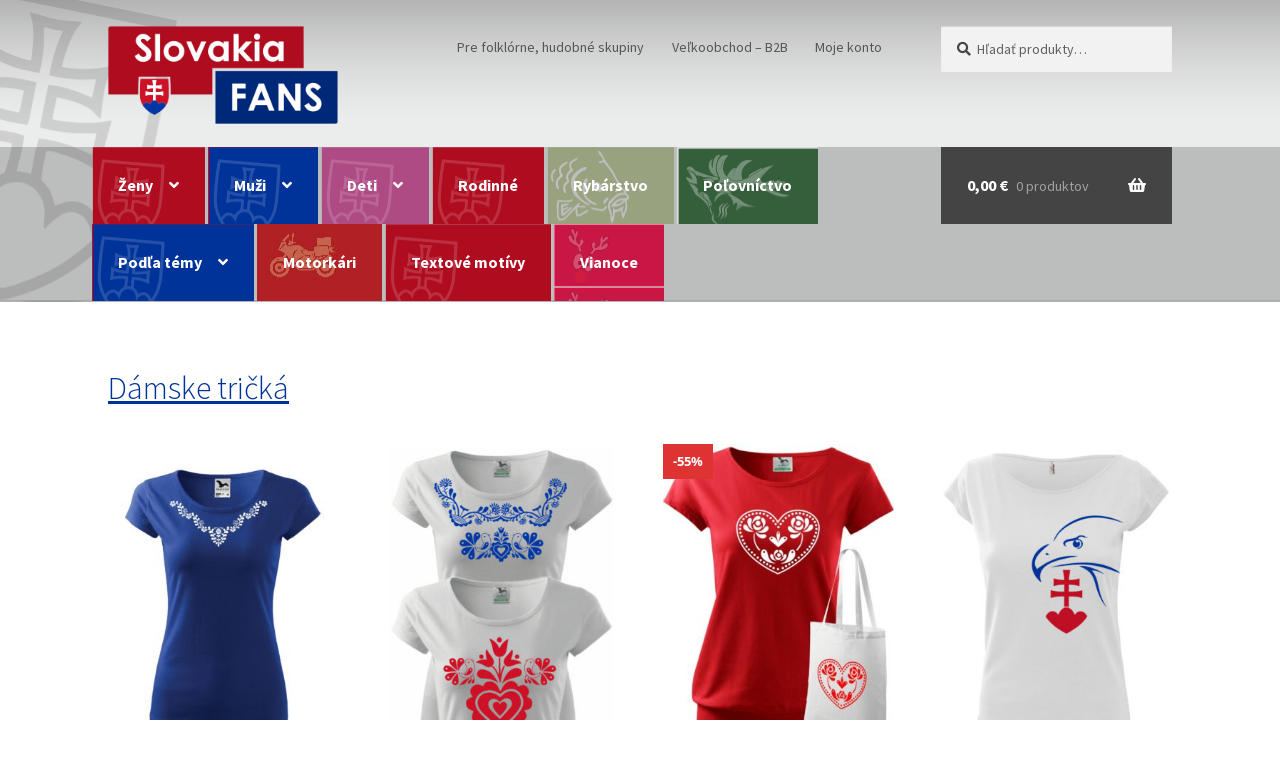

--- FILE ---
content_type: text/html; charset=UTF-8
request_url: https://slovakiafans.sk/
body_size: 21888
content:
<!doctype html>
<html dir="ltr" lang="sk-SK" prefix="og: https://ogp.me/ns#">
<head>
<meta charset="UTF-8">
<meta name="viewport" content="width=device-width, initial-scale=1">
<link rel="profile" href="http://gmpg.org/xfn/11">
<link rel="pingback" href="https://slovakiafans.sk/xmlrpc.php">

<title>- SlovakiaFans.sk</title>
	<style>img:is([sizes="auto" i], [sizes^="auto," i]) { contain-intrinsic-size: 3000px 1500px }</style>
	
		<!-- All in One SEO 4.8.4.1 - aioseo.com -->
	<meta name="description" content="tričká s ľudovým motívom a tématikou Slovenska, rybári, poľovníci, detské tričká a detské body" />
	<meta name="robots" content="max-image-preview:large" />
	<link rel="canonical" href="https://slovakiafans.sk/" />
	<meta name="generator" content="All in One SEO (AIOSEO) 4.8.4.1" />
		<meta property="og:locale" content="sk_SK" />
		<meta property="og:site_name" content="SlovakiaFans.sk - fandíme Slovensku..." />
		<meta property="og:type" content="website" />
		<meta property="og:title" content="- SlovakiaFans.sk" />
		<meta property="og:description" content="tričká s ľudovým motívom a tématikou Slovenska, rybári, poľovníci, detské tričká a detské body" />
		<meta property="og:url" content="https://slovakiafans.sk/" />
		<meta property="og:image" content="https://slovakiafans.sk/wp-content/uploads/2017/03/slovakia-fans-logo-main.png" />
		<meta property="og:image:secure_url" content="https://slovakiafans.sk/wp-content/uploads/2017/03/slovakia-fans-logo-main.png" />
		<meta property="og:image:width" content="301" />
		<meta property="og:image:height" content="129" />
		<meta name="twitter:card" content="summary_large_image" />
		<meta name="twitter:title" content="- SlovakiaFans.sk" />
		<meta name="twitter:description" content="tričká s ľudovým motívom a tématikou Slovenska, rybári, poľovníci, detské tričká a detské body" />
		<meta name="twitter:image" content="https://slovakiafans.sk/wp-content/uploads/2017/03/slovakia-fans-logo-main.png" />
		<script type="application/ld+json" class="aioseo-schema">
			{"@context":"https:\/\/schema.org","@graph":[{"@type":"BreadcrumbList","@id":"https:\/\/slovakiafans.sk\/#breadcrumblist","itemListElement":[{"@type":"ListItem","@id":"https:\/\/slovakiafans.sk#listItem","position":1,"name":"Home"}]},{"@type":"Organization","@id":"https:\/\/slovakiafans.sk\/#organization","name":"SlovakiaFans.sk","description":"fand\u00edme Slovensku...","url":"https:\/\/slovakiafans.sk\/","logo":{"@type":"ImageObject","url":"https:\/\/slovakiafans.sk\/wp-content\/uploads\/2017\/03\/slovakia-fans-logo-main.png","@id":"https:\/\/slovakiafans.sk\/#organizationLogo","width":301,"height":129},"image":{"@id":"https:\/\/slovakiafans.sk\/#organizationLogo"}},{"@type":"WebPage","@id":"https:\/\/slovakiafans.sk\/#webpage","url":"https:\/\/slovakiafans.sk\/","name":"- SlovakiaFans.sk","description":"tri\u010dk\u00e1 s \u013eudov\u00fdm mot\u00edvom a t\u00e9matikou Slovenska, ryb\u00e1ri, po\u013eovn\u00edci, detsk\u00e9 tri\u010dk\u00e1 a detsk\u00e9 body","inLanguage":"sk-SK","isPartOf":{"@id":"https:\/\/slovakiafans.sk\/#website"},"breadcrumb":{"@id":"https:\/\/slovakiafans.sk\/#breadcrumblist"},"datePublished":"2019-10-24T10:09:29+01:00","dateModified":"2025-01-23T14:06:33+01:00"},{"@type":"WebSite","@id":"https:\/\/slovakiafans.sk\/#website","url":"https:\/\/slovakiafans.sk\/","name":"SlovakiaFans.sk","description":"fand\u00edme Slovensku...","inLanguage":"sk-SK","publisher":{"@id":"https:\/\/slovakiafans.sk\/#organization"}}]}
		</script>
		<!-- All in One SEO -->


<!-- Google Tag Manager for WordPress by gtm4wp.com -->
<script data-cfasync="false" data-pagespeed-no-defer>
	var gtm4wp_datalayer_name = "dataLayer";
	var dataLayer = dataLayer || [];
</script>
<!-- End Google Tag Manager for WordPress by gtm4wp.com --><link rel='dns-prefetch' href='//platform-api.sharethis.com' />
<link rel='dns-prefetch' href='//fonts.googleapis.com' />
<link rel='dns-prefetch' href='//www.googletagmanager.com' />
<link rel="alternate" type="application/rss+xml" title="RSS kanál: SlovakiaFans.sk &raquo;" href="https://slovakiafans.sk/feed/" />
<link rel="alternate" type="application/rss+xml" title="RSS kanál komentárov webu SlovakiaFans.sk &raquo;" href="https://slovakiafans.sk/comments/feed/" />
<script>
window._wpemojiSettings = {"baseUrl":"https:\/\/s.w.org\/images\/core\/emoji\/16.0.1\/72x72\/","ext":".png","svgUrl":"https:\/\/s.w.org\/images\/core\/emoji\/16.0.1\/svg\/","svgExt":".svg","source":{"concatemoji":"https:\/\/slovakiafans.sk\/wp-includes\/js\/wp-emoji-release.min.js?ver=6.8.3"}};
/*! This file is auto-generated */
!function(s,n){var o,i,e;function c(e){try{var t={supportTests:e,timestamp:(new Date).valueOf()};sessionStorage.setItem(o,JSON.stringify(t))}catch(e){}}function p(e,t,n){e.clearRect(0,0,e.canvas.width,e.canvas.height),e.fillText(t,0,0);var t=new Uint32Array(e.getImageData(0,0,e.canvas.width,e.canvas.height).data),a=(e.clearRect(0,0,e.canvas.width,e.canvas.height),e.fillText(n,0,0),new Uint32Array(e.getImageData(0,0,e.canvas.width,e.canvas.height).data));return t.every(function(e,t){return e===a[t]})}function u(e,t){e.clearRect(0,0,e.canvas.width,e.canvas.height),e.fillText(t,0,0);for(var n=e.getImageData(16,16,1,1),a=0;a<n.data.length;a++)if(0!==n.data[a])return!1;return!0}function f(e,t,n,a){switch(t){case"flag":return n(e,"\ud83c\udff3\ufe0f\u200d\u26a7\ufe0f","\ud83c\udff3\ufe0f\u200b\u26a7\ufe0f")?!1:!n(e,"\ud83c\udde8\ud83c\uddf6","\ud83c\udde8\u200b\ud83c\uddf6")&&!n(e,"\ud83c\udff4\udb40\udc67\udb40\udc62\udb40\udc65\udb40\udc6e\udb40\udc67\udb40\udc7f","\ud83c\udff4\u200b\udb40\udc67\u200b\udb40\udc62\u200b\udb40\udc65\u200b\udb40\udc6e\u200b\udb40\udc67\u200b\udb40\udc7f");case"emoji":return!a(e,"\ud83e\udedf")}return!1}function g(e,t,n,a){var r="undefined"!=typeof WorkerGlobalScope&&self instanceof WorkerGlobalScope?new OffscreenCanvas(300,150):s.createElement("canvas"),o=r.getContext("2d",{willReadFrequently:!0}),i=(o.textBaseline="top",o.font="600 32px Arial",{});return e.forEach(function(e){i[e]=t(o,e,n,a)}),i}function t(e){var t=s.createElement("script");t.src=e,t.defer=!0,s.head.appendChild(t)}"undefined"!=typeof Promise&&(o="wpEmojiSettingsSupports",i=["flag","emoji"],n.supports={everything:!0,everythingExceptFlag:!0},e=new Promise(function(e){s.addEventListener("DOMContentLoaded",e,{once:!0})}),new Promise(function(t){var n=function(){try{var e=JSON.parse(sessionStorage.getItem(o));if("object"==typeof e&&"number"==typeof e.timestamp&&(new Date).valueOf()<e.timestamp+604800&&"object"==typeof e.supportTests)return e.supportTests}catch(e){}return null}();if(!n){if("undefined"!=typeof Worker&&"undefined"!=typeof OffscreenCanvas&&"undefined"!=typeof URL&&URL.createObjectURL&&"undefined"!=typeof Blob)try{var e="postMessage("+g.toString()+"("+[JSON.stringify(i),f.toString(),p.toString(),u.toString()].join(",")+"));",a=new Blob([e],{type:"text/javascript"}),r=new Worker(URL.createObjectURL(a),{name:"wpTestEmojiSupports"});return void(r.onmessage=function(e){c(n=e.data),r.terminate(),t(n)})}catch(e){}c(n=g(i,f,p,u))}t(n)}).then(function(e){for(var t in e)n.supports[t]=e[t],n.supports.everything=n.supports.everything&&n.supports[t],"flag"!==t&&(n.supports.everythingExceptFlag=n.supports.everythingExceptFlag&&n.supports[t]);n.supports.everythingExceptFlag=n.supports.everythingExceptFlag&&!n.supports.flag,n.DOMReady=!1,n.readyCallback=function(){n.DOMReady=!0}}).then(function(){return e}).then(function(){var e;n.supports.everything||(n.readyCallback(),(e=n.source||{}).concatemoji?t(e.concatemoji):e.wpemoji&&e.twemoji&&(t(e.twemoji),t(e.wpemoji)))}))}((window,document),window._wpemojiSettings);
</script>
<link rel='stylesheet' id='woosb-blocks-css' href='https://slovakiafans.sk/wp-content/plugins/woo-product-bundle/assets/css/blocks.css?ver=8.3.0' media='all' />
<style id='wp-emoji-styles-inline-css'>

	img.wp-smiley, img.emoji {
		display: inline !important;
		border: none !important;
		box-shadow: none !important;
		height: 1em !important;
		width: 1em !important;
		margin: 0 0.07em !important;
		vertical-align: -0.1em !important;
		background: none !important;
		padding: 0 !important;
	}
</style>
<link rel='stylesheet' id='wp-block-library-css' href='https://slovakiafans.sk/wp-includes/css/dist/block-library/style.min.css?ver=6.8.3' media='all' />
<style id='wp-block-library-theme-inline-css'>
.wp-block-audio :where(figcaption){color:#555;font-size:13px;text-align:center}.is-dark-theme .wp-block-audio :where(figcaption){color:#ffffffa6}.wp-block-audio{margin:0 0 1em}.wp-block-code{border:1px solid #ccc;border-radius:4px;font-family:Menlo,Consolas,monaco,monospace;padding:.8em 1em}.wp-block-embed :where(figcaption){color:#555;font-size:13px;text-align:center}.is-dark-theme .wp-block-embed :where(figcaption){color:#ffffffa6}.wp-block-embed{margin:0 0 1em}.blocks-gallery-caption{color:#555;font-size:13px;text-align:center}.is-dark-theme .blocks-gallery-caption{color:#ffffffa6}:root :where(.wp-block-image figcaption){color:#555;font-size:13px;text-align:center}.is-dark-theme :root :where(.wp-block-image figcaption){color:#ffffffa6}.wp-block-image{margin:0 0 1em}.wp-block-pullquote{border-bottom:4px solid;border-top:4px solid;color:currentColor;margin-bottom:1.75em}.wp-block-pullquote cite,.wp-block-pullquote footer,.wp-block-pullquote__citation{color:currentColor;font-size:.8125em;font-style:normal;text-transform:uppercase}.wp-block-quote{border-left:.25em solid;margin:0 0 1.75em;padding-left:1em}.wp-block-quote cite,.wp-block-quote footer{color:currentColor;font-size:.8125em;font-style:normal;position:relative}.wp-block-quote:where(.has-text-align-right){border-left:none;border-right:.25em solid;padding-left:0;padding-right:1em}.wp-block-quote:where(.has-text-align-center){border:none;padding-left:0}.wp-block-quote.is-large,.wp-block-quote.is-style-large,.wp-block-quote:where(.is-style-plain){border:none}.wp-block-search .wp-block-search__label{font-weight:700}.wp-block-search__button{border:1px solid #ccc;padding:.375em .625em}:where(.wp-block-group.has-background){padding:1.25em 2.375em}.wp-block-separator.has-css-opacity{opacity:.4}.wp-block-separator{border:none;border-bottom:2px solid;margin-left:auto;margin-right:auto}.wp-block-separator.has-alpha-channel-opacity{opacity:1}.wp-block-separator:not(.is-style-wide):not(.is-style-dots){width:100px}.wp-block-separator.has-background:not(.is-style-dots){border-bottom:none;height:1px}.wp-block-separator.has-background:not(.is-style-wide):not(.is-style-dots){height:2px}.wp-block-table{margin:0 0 1em}.wp-block-table td,.wp-block-table th{word-break:normal}.wp-block-table :where(figcaption){color:#555;font-size:13px;text-align:center}.is-dark-theme .wp-block-table :where(figcaption){color:#ffffffa6}.wp-block-video :where(figcaption){color:#555;font-size:13px;text-align:center}.is-dark-theme .wp-block-video :where(figcaption){color:#ffffffa6}.wp-block-video{margin:0 0 1em}:root :where(.wp-block-template-part.has-background){margin-bottom:0;margin-top:0;padding:1.25em 2.375em}
</style>
<style id='classic-theme-styles-inline-css'>
/*! This file is auto-generated */
.wp-block-button__link{color:#fff;background-color:#32373c;border-radius:9999px;box-shadow:none;text-decoration:none;padding:calc(.667em + 2px) calc(1.333em + 2px);font-size:1.125em}.wp-block-file__button{background:#32373c;color:#fff;text-decoration:none}
</style>
<link rel='stylesheet' id='storefront-gutenberg-blocks-css' href='https://slovakiafans.sk/wp-content/themes/storefront/assets/css/base/gutenberg-blocks.css?ver=4.6.1' media='all' />
<style id='storefront-gutenberg-blocks-inline-css'>

				.wp-block-button__link:not(.has-text-color) {
					color: #333333;
				}

				.wp-block-button__link:not(.has-text-color):hover,
				.wp-block-button__link:not(.has-text-color):focus,
				.wp-block-button__link:not(.has-text-color):active {
					color: #333333;
				}

				.wp-block-button__link:not(.has-background) {
					background-color: #003399;
				}

				.wp-block-button__link:not(.has-background):hover,
				.wp-block-button__link:not(.has-background):focus,
				.wp-block-button__link:not(.has-background):active {
					border-color: #001a80;
					background-color: #001a80;
				}

				.wc-block-grid__products .wc-block-grid__product .wp-block-button__link {
					background-color: #003399;
					border-color: #003399;
					color: #333333;
				}

				.wp-block-quote footer,
				.wp-block-quote cite,
				.wp-block-quote__citation {
					color: #43454b;
				}

				.wp-block-pullquote cite,
				.wp-block-pullquote footer,
				.wp-block-pullquote__citation {
					color: #43454b;
				}

				.wp-block-image figcaption {
					color: #43454b;
				}

				.wp-block-separator.is-style-dots::before {
					color: #484c51;
				}

				.wp-block-file a.wp-block-file__button {
					color: #333333;
					background-color: #003399;
					border-color: #003399;
				}

				.wp-block-file a.wp-block-file__button:hover,
				.wp-block-file a.wp-block-file__button:focus,
				.wp-block-file a.wp-block-file__button:active {
					color: #333333;
					background-color: #001a80;
				}

				.wp-block-code,
				.wp-block-preformatted pre {
					color: #43454b;
				}

				.wp-block-table:not( .has-background ):not( .is-style-stripes ) tbody tr:nth-child(2n) td {
					background-color: #fdfdfd;
				}

				.wp-block-cover .wp-block-cover__inner-container h1:not(.has-text-color),
				.wp-block-cover .wp-block-cover__inner-container h2:not(.has-text-color),
				.wp-block-cover .wp-block-cover__inner-container h3:not(.has-text-color),
				.wp-block-cover .wp-block-cover__inner-container h4:not(.has-text-color),
				.wp-block-cover .wp-block-cover__inner-container h5:not(.has-text-color),
				.wp-block-cover .wp-block-cover__inner-container h6:not(.has-text-color) {
					color: #000000;
				}

				.wc-block-components-price-slider__range-input-progress,
				.rtl .wc-block-components-price-slider__range-input-progress {
					--range-color: #003399;
				}

				/* Target only IE11 */
				@media all and (-ms-high-contrast: none), (-ms-high-contrast: active) {
					.wc-block-components-price-slider__range-input-progress {
						background: #003399;
					}
				}

				.wc-block-components-button:not(.is-link) {
					background-color: #2c2d33;
					color: #ffffff;
				}

				.wc-block-components-button:not(.is-link):hover,
				.wc-block-components-button:not(.is-link):focus,
				.wc-block-components-button:not(.is-link):active {
					background-color: #13141a;
					color: #ffffff;
				}

				.wc-block-components-button:not(.is-link):disabled {
					background-color: #2c2d33;
					color: #ffffff;
				}

				.wc-block-cart__submit-container {
					background-color: #ffffff;
				}

				.wc-block-cart__submit-container::before {
					color: rgba(220,220,220,0.5);
				}

				.wc-block-components-order-summary-item__quantity {
					background-color: #ffffff;
					border-color: #43454b;
					box-shadow: 0 0 0 2px #ffffff;
					color: #43454b;
				}
			
</style>
<style id='global-styles-inline-css'>
:root{--wp--preset--aspect-ratio--square: 1;--wp--preset--aspect-ratio--4-3: 4/3;--wp--preset--aspect-ratio--3-4: 3/4;--wp--preset--aspect-ratio--3-2: 3/2;--wp--preset--aspect-ratio--2-3: 2/3;--wp--preset--aspect-ratio--16-9: 16/9;--wp--preset--aspect-ratio--9-16: 9/16;--wp--preset--color--black: #000000;--wp--preset--color--cyan-bluish-gray: #abb8c3;--wp--preset--color--white: #ffffff;--wp--preset--color--pale-pink: #f78da7;--wp--preset--color--vivid-red: #cf2e2e;--wp--preset--color--luminous-vivid-orange: #ff6900;--wp--preset--color--luminous-vivid-amber: #fcb900;--wp--preset--color--light-green-cyan: #7bdcb5;--wp--preset--color--vivid-green-cyan: #00d084;--wp--preset--color--pale-cyan-blue: #8ed1fc;--wp--preset--color--vivid-cyan-blue: #0693e3;--wp--preset--color--vivid-purple: #9b51e0;--wp--preset--gradient--vivid-cyan-blue-to-vivid-purple: linear-gradient(135deg,rgba(6,147,227,1) 0%,rgb(155,81,224) 100%);--wp--preset--gradient--light-green-cyan-to-vivid-green-cyan: linear-gradient(135deg,rgb(122,220,180) 0%,rgb(0,208,130) 100%);--wp--preset--gradient--luminous-vivid-amber-to-luminous-vivid-orange: linear-gradient(135deg,rgba(252,185,0,1) 0%,rgba(255,105,0,1) 100%);--wp--preset--gradient--luminous-vivid-orange-to-vivid-red: linear-gradient(135deg,rgba(255,105,0,1) 0%,rgb(207,46,46) 100%);--wp--preset--gradient--very-light-gray-to-cyan-bluish-gray: linear-gradient(135deg,rgb(238,238,238) 0%,rgb(169,184,195) 100%);--wp--preset--gradient--cool-to-warm-spectrum: linear-gradient(135deg,rgb(74,234,220) 0%,rgb(151,120,209) 20%,rgb(207,42,186) 40%,rgb(238,44,130) 60%,rgb(251,105,98) 80%,rgb(254,248,76) 100%);--wp--preset--gradient--blush-light-purple: linear-gradient(135deg,rgb(255,206,236) 0%,rgb(152,150,240) 100%);--wp--preset--gradient--blush-bordeaux: linear-gradient(135deg,rgb(254,205,165) 0%,rgb(254,45,45) 50%,rgb(107,0,62) 100%);--wp--preset--gradient--luminous-dusk: linear-gradient(135deg,rgb(255,203,112) 0%,rgb(199,81,192) 50%,rgb(65,88,208) 100%);--wp--preset--gradient--pale-ocean: linear-gradient(135deg,rgb(255,245,203) 0%,rgb(182,227,212) 50%,rgb(51,167,181) 100%);--wp--preset--gradient--electric-grass: linear-gradient(135deg,rgb(202,248,128) 0%,rgb(113,206,126) 100%);--wp--preset--gradient--midnight: linear-gradient(135deg,rgb(2,3,129) 0%,rgb(40,116,252) 100%);--wp--preset--font-size--small: 14px;--wp--preset--font-size--medium: 23px;--wp--preset--font-size--large: 26px;--wp--preset--font-size--x-large: 42px;--wp--preset--font-size--normal: 16px;--wp--preset--font-size--huge: 37px;--wp--preset--spacing--20: 0.44rem;--wp--preset--spacing--30: 0.67rem;--wp--preset--spacing--40: 1rem;--wp--preset--spacing--50: 1.5rem;--wp--preset--spacing--60: 2.25rem;--wp--preset--spacing--70: 3.38rem;--wp--preset--spacing--80: 5.06rem;--wp--preset--shadow--natural: 6px 6px 9px rgba(0, 0, 0, 0.2);--wp--preset--shadow--deep: 12px 12px 50px rgba(0, 0, 0, 0.4);--wp--preset--shadow--sharp: 6px 6px 0px rgba(0, 0, 0, 0.2);--wp--preset--shadow--outlined: 6px 6px 0px -3px rgba(255, 255, 255, 1), 6px 6px rgba(0, 0, 0, 1);--wp--preset--shadow--crisp: 6px 6px 0px rgba(0, 0, 0, 1);}:root :where(.is-layout-flow) > :first-child{margin-block-start: 0;}:root :where(.is-layout-flow) > :last-child{margin-block-end: 0;}:root :where(.is-layout-flow) > *{margin-block-start: 24px;margin-block-end: 0;}:root :where(.is-layout-constrained) > :first-child{margin-block-start: 0;}:root :where(.is-layout-constrained) > :last-child{margin-block-end: 0;}:root :where(.is-layout-constrained) > *{margin-block-start: 24px;margin-block-end: 0;}:root :where(.is-layout-flex){gap: 24px;}:root :where(.is-layout-grid){gap: 24px;}body .is-layout-flex{display: flex;}.is-layout-flex{flex-wrap: wrap;align-items: center;}.is-layout-flex > :is(*, div){margin: 0;}body .is-layout-grid{display: grid;}.is-layout-grid > :is(*, div){margin: 0;}.has-black-color{color: var(--wp--preset--color--black) !important;}.has-cyan-bluish-gray-color{color: var(--wp--preset--color--cyan-bluish-gray) !important;}.has-white-color{color: var(--wp--preset--color--white) !important;}.has-pale-pink-color{color: var(--wp--preset--color--pale-pink) !important;}.has-vivid-red-color{color: var(--wp--preset--color--vivid-red) !important;}.has-luminous-vivid-orange-color{color: var(--wp--preset--color--luminous-vivid-orange) !important;}.has-luminous-vivid-amber-color{color: var(--wp--preset--color--luminous-vivid-amber) !important;}.has-light-green-cyan-color{color: var(--wp--preset--color--light-green-cyan) !important;}.has-vivid-green-cyan-color{color: var(--wp--preset--color--vivid-green-cyan) !important;}.has-pale-cyan-blue-color{color: var(--wp--preset--color--pale-cyan-blue) !important;}.has-vivid-cyan-blue-color{color: var(--wp--preset--color--vivid-cyan-blue) !important;}.has-vivid-purple-color{color: var(--wp--preset--color--vivid-purple) !important;}.has-black-background-color{background-color: var(--wp--preset--color--black) !important;}.has-cyan-bluish-gray-background-color{background-color: var(--wp--preset--color--cyan-bluish-gray) !important;}.has-white-background-color{background-color: var(--wp--preset--color--white) !important;}.has-pale-pink-background-color{background-color: var(--wp--preset--color--pale-pink) !important;}.has-vivid-red-background-color{background-color: var(--wp--preset--color--vivid-red) !important;}.has-luminous-vivid-orange-background-color{background-color: var(--wp--preset--color--luminous-vivid-orange) !important;}.has-luminous-vivid-amber-background-color{background-color: var(--wp--preset--color--luminous-vivid-amber) !important;}.has-light-green-cyan-background-color{background-color: var(--wp--preset--color--light-green-cyan) !important;}.has-vivid-green-cyan-background-color{background-color: var(--wp--preset--color--vivid-green-cyan) !important;}.has-pale-cyan-blue-background-color{background-color: var(--wp--preset--color--pale-cyan-blue) !important;}.has-vivid-cyan-blue-background-color{background-color: var(--wp--preset--color--vivid-cyan-blue) !important;}.has-vivid-purple-background-color{background-color: var(--wp--preset--color--vivid-purple) !important;}.has-black-border-color{border-color: var(--wp--preset--color--black) !important;}.has-cyan-bluish-gray-border-color{border-color: var(--wp--preset--color--cyan-bluish-gray) !important;}.has-white-border-color{border-color: var(--wp--preset--color--white) !important;}.has-pale-pink-border-color{border-color: var(--wp--preset--color--pale-pink) !important;}.has-vivid-red-border-color{border-color: var(--wp--preset--color--vivid-red) !important;}.has-luminous-vivid-orange-border-color{border-color: var(--wp--preset--color--luminous-vivid-orange) !important;}.has-luminous-vivid-amber-border-color{border-color: var(--wp--preset--color--luminous-vivid-amber) !important;}.has-light-green-cyan-border-color{border-color: var(--wp--preset--color--light-green-cyan) !important;}.has-vivid-green-cyan-border-color{border-color: var(--wp--preset--color--vivid-green-cyan) !important;}.has-pale-cyan-blue-border-color{border-color: var(--wp--preset--color--pale-cyan-blue) !important;}.has-vivid-cyan-blue-border-color{border-color: var(--wp--preset--color--vivid-cyan-blue) !important;}.has-vivid-purple-border-color{border-color: var(--wp--preset--color--vivid-purple) !important;}.has-vivid-cyan-blue-to-vivid-purple-gradient-background{background: var(--wp--preset--gradient--vivid-cyan-blue-to-vivid-purple) !important;}.has-light-green-cyan-to-vivid-green-cyan-gradient-background{background: var(--wp--preset--gradient--light-green-cyan-to-vivid-green-cyan) !important;}.has-luminous-vivid-amber-to-luminous-vivid-orange-gradient-background{background: var(--wp--preset--gradient--luminous-vivid-amber-to-luminous-vivid-orange) !important;}.has-luminous-vivid-orange-to-vivid-red-gradient-background{background: var(--wp--preset--gradient--luminous-vivid-orange-to-vivid-red) !important;}.has-very-light-gray-to-cyan-bluish-gray-gradient-background{background: var(--wp--preset--gradient--very-light-gray-to-cyan-bluish-gray) !important;}.has-cool-to-warm-spectrum-gradient-background{background: var(--wp--preset--gradient--cool-to-warm-spectrum) !important;}.has-blush-light-purple-gradient-background{background: var(--wp--preset--gradient--blush-light-purple) !important;}.has-blush-bordeaux-gradient-background{background: var(--wp--preset--gradient--blush-bordeaux) !important;}.has-luminous-dusk-gradient-background{background: var(--wp--preset--gradient--luminous-dusk) !important;}.has-pale-ocean-gradient-background{background: var(--wp--preset--gradient--pale-ocean) !important;}.has-electric-grass-gradient-background{background: var(--wp--preset--gradient--electric-grass) !important;}.has-midnight-gradient-background{background: var(--wp--preset--gradient--midnight) !important;}.has-small-font-size{font-size: var(--wp--preset--font-size--small) !important;}.has-medium-font-size{font-size: var(--wp--preset--font-size--medium) !important;}.has-large-font-size{font-size: var(--wp--preset--font-size--large) !important;}.has-x-large-font-size{font-size: var(--wp--preset--font-size--x-large) !important;}
:root :where(.wp-block-pullquote){font-size: 1.5em;line-height: 1.6;}
</style>
<link rel='stylesheet' id='gdc-css' href='https://slovakiafans.sk/wp-content/plugins/grid-shortcodes/css/gdc_custom_style.css?ver=6.8.3' media='all' />
<style id='woocommerce-inline-inline-css'>
.woocommerce form .form-row .required { visibility: visible; }
</style>
<link rel='stylesheet' id='jquery-ui-style-css' href='https://slovakiafans.sk/wp-content/plugins/woocommerce-jetpack/includes/css/jquery-ui.css?ver=1768988084' media='all' />
<link rel='stylesheet' id='wcj-timepicker-style-css' href='https://slovakiafans.sk/wp-content/plugins/woocommerce-jetpack/includes/lib/timepicker/jquery.timepicker.min.css?ver=7.2.7' media='all' />
<link rel='stylesheet' id='yith_wcbm_badge_style-css' href='https://slovakiafans.sk/wp-content/plugins/yith-woocommerce-badges-management/assets/css/frontend.css?ver=3.16.0' media='all' />
<style id='yith_wcbm_badge_style-inline-css'>
.yith-wcbm-badge.yith-wcbm-badge-text.yith-wcbm-badge-6086 {
				top: 0; left: 0; 
				
				-ms-transform: ; 
				-webkit-transform: ; 
				transform: ;
				padding: 0px 0px 0px 0px;
				background-color:#dd3333; border-radius: 0px 0px 0px 0px; width:50px; height:35px;
			}.yith-wcbm-badge.yith-wcbm-badge-text.yith-wcbm-badge-15698 {
				bottom: 0; right: 0; 
				
				-ms-transform: ; 
				-webkit-transform: ; 
				transform: ;
				padding: 0px 0px 0px 0px;
				background-color:#2470FF; border-radius: 0px 0px 0px 0px; width:150px; height:35px;
			}.yith-wcbm-badge.yith-wcbm-badge-text.yith-wcbm-badge-15772 {
				bottom: 0; right: 0; 
				
				-ms-transform: ; 
				-webkit-transform: ; 
				transform: ;
				padding: 0px 0px 0px 0px;
				background-color:#2470FF; border-radius: 0px 0px 0px 0px; width:150px; height:35px;
			}.yith-wcbm-badge.yith-wcbm-badge-text.yith-wcbm-badge-15406 {
				bottom: 0; right: 0; 
				
				-ms-transform: ; 
				-webkit-transform: ; 
				transform: ;
				padding: 0px 0px 0px 0px;
				background-color:#2470FF; border-radius: 0px 0px 0px 0px; width:150px; height:35px;
			}.yith-wcbm-badge.yith-wcbm-badge-image.yith-wcbm-badge-490 {
				top: 0; right: 0; 
				
				-ms-transform: ; 
				-webkit-transform: ; 
				transform: ;
				padding: 0px 0px 0px 0px;
				
			}.yith-wcbm-badge.yith-wcbm-badge-text.yith-wcbm-badge-16116 {
				bottom: 0; right: 0; 
				
				-ms-transform: ; 
				-webkit-transform: ; 
				transform: ;
				padding: 0px 0px 0px 0px;
				background-color:#21ef43; border-radius: 0px 0px 0px 0px; width:150px; height:35px;
			}.yith-wcbm-badge.yith-wcbm-badge-text.yith-wcbm-badge-14792 {
				bottom: 0; right: 0; 
				
				-ms-transform: ; 
				-webkit-transform: ; 
				transform: ;
				padding: 0px 0px 0px 0px;
				background-color:#2470FF; border-radius: 0px 0px 0px 0px; width:150px; height:35px;
			}
</style>
<link rel='stylesheet' id='yith-gfont-open-sans-css' href='https://slovakiafans.sk/wp-content/plugins/yith-woocommerce-badges-management/assets/fonts/open-sans/style.css?ver=3.16.0' media='all' />
<link rel='stylesheet' id='brands-styles-css' href='https://slovakiafans.sk/wp-content/plugins/woocommerce/assets/css/brands.css?ver=9.9.6' media='all' />
<link rel='stylesheet' id='woosb-frontend-css' href='https://slovakiafans.sk/wp-content/plugins/woo-product-bundle/assets/css/frontend.css?ver=8.3.0' media='all' />
<link rel='stylesheet' id='storefront-style-css' href='https://slovakiafans.sk/wp-content/themes/storefront/style.css?ver=4.6.1' media='all' />
<style id='storefront-style-inline-css'>

			.main-navigation ul li a,
			.site-title a,
			ul.menu li a,
			.site-branding h1 a,
			button.menu-toggle,
			button.menu-toggle:hover,
			.handheld-navigation .dropdown-toggle {
				color: #7a7a7a;
			}

			button.menu-toggle,
			button.menu-toggle:hover {
				border-color: #7a7a7a;
			}

			.main-navigation ul li a:hover,
			.main-navigation ul li:hover > a,
			.site-title a:hover,
			.site-header ul.menu li.current-menu-item > a {
				color: #bbbbbb;
			}

			table:not( .has-background ) th {
				background-color: #f8f8f8;
			}

			table:not( .has-background ) tbody td {
				background-color: #fdfdfd;
			}

			table:not( .has-background ) tbody tr:nth-child(2n) td,
			fieldset,
			fieldset legend {
				background-color: #fbfbfb;
			}

			.site-header,
			.secondary-navigation ul ul,
			.main-navigation ul.menu > li.menu-item-has-children:after,
			.secondary-navigation ul.menu ul,
			.storefront-handheld-footer-bar,
			.storefront-handheld-footer-bar ul li > a,
			.storefront-handheld-footer-bar ul li.search .site-search,
			button.menu-toggle,
			button.menu-toggle:hover {
				background-color: #303030;
			}

			p.site-description,
			.site-header,
			.storefront-handheld-footer-bar {
				color: #565656;
			}

			button.menu-toggle:after,
			button.menu-toggle:before,
			button.menu-toggle span:before {
				background-color: #7a7a7a;
			}

			h1, h2, h3, h4, h5, h6, .wc-block-grid__product-title {
				color: #484c51;
			}

			.widget h1 {
				border-bottom-color: #484c51;
			}

			body,
			.secondary-navigation a {
				color: #43454b;
			}

			.widget-area .widget a,
			.hentry .entry-header .posted-on a,
			.hentry .entry-header .post-author a,
			.hentry .entry-header .post-comments a,
			.hentry .entry-header .byline a {
				color: #484a50;
			}

			a {
				color: #003399;
			}

			a:focus,
			button:focus,
			.button.alt:focus,
			input:focus,
			textarea:focus,
			input[type="button"]:focus,
			input[type="reset"]:focus,
			input[type="submit"]:focus,
			input[type="email"]:focus,
			input[type="tel"]:focus,
			input[type="url"]:focus,
			input[type="password"]:focus,
			input[type="search"]:focus {
				outline-color: #003399;
			}

			button, input[type="button"], input[type="reset"], input[type="submit"], .button, .widget a.button {
				background-color: #003399;
				border-color: #003399;
				color: #333333;
			}

			button:hover, input[type="button"]:hover, input[type="reset"]:hover, input[type="submit"]:hover, .button:hover, .widget a.button:hover {
				background-color: #001a80;
				border-color: #001a80;
				color: #333333;
			}

			button.alt, input[type="button"].alt, input[type="reset"].alt, input[type="submit"].alt, .button.alt, .widget-area .widget a.button.alt {
				background-color: #2c2d33;
				border-color: #2c2d33;
				color: #ffffff;
			}

			button.alt:hover, input[type="button"].alt:hover, input[type="reset"].alt:hover, input[type="submit"].alt:hover, .button.alt:hover, .widget-area .widget a.button.alt:hover {
				background-color: #13141a;
				border-color: #13141a;
				color: #ffffff;
			}

			.pagination .page-numbers li .page-numbers.current {
				background-color: #e6e6e6;
				color: #393b41;
			}

			#comments .comment-list .comment-content .comment-text {
				background-color: #f8f8f8;
			}

			.site-footer {
				background-color: #f0f0f0;
				color: #6d6d6d;
			}

			.site-footer a:not(.button):not(.components-button) {
				color: #333333;
			}

			.site-footer .storefront-handheld-footer-bar a:not(.button):not(.components-button) {
				color: #7a7a7a;
			}

			.site-footer h1, .site-footer h2, .site-footer h3, .site-footer h4, .site-footer h5, .site-footer h6, .site-footer .widget .widget-title, .site-footer .widget .widgettitle {
				color: #494c50;
			}

			.page-template-template-homepage.has-post-thumbnail .type-page.has-post-thumbnail .entry-title {
				color: #000000;
			}

			.page-template-template-homepage.has-post-thumbnail .type-page.has-post-thumbnail .entry-content {
				color: #000000;
			}

			@media screen and ( min-width: 768px ) {
				.secondary-navigation ul.menu a:hover {
					color: #6f6f6f;
				}

				.secondary-navigation ul.menu a {
					color: #565656;
				}

				.main-navigation ul.menu ul.sub-menu,
				.main-navigation ul.nav-menu ul.children {
					background-color: #212121;
				}

				.site-header {
					border-bottom-color: #212121;
				}
			}
</style>
<link rel='stylesheet' id='storefront-icons-css' href='https://slovakiafans.sk/wp-content/themes/storefront/assets/css/base/icons.css?ver=4.6.1' media='all' />
<link rel='stylesheet' id='storefront-fonts-css' href='https://fonts.googleapis.com/css?family=Source+Sans+Pro%3A400%2C300%2C300italic%2C400italic%2C600%2C700%2C900&#038;subset=latin%2Clatin-ext&#038;ver=4.6.1' media='all' />
<link rel='stylesheet' id='wcpa-frontend-css' href='https://slovakiafans.sk/wp-content/plugins/woo-custom-product-addons/assets/css/style_1.css?ver=3.0.15' media='all' />
<link rel='stylesheet' id='tablepress-default-css' href='https://slovakiafans.sk/wp-content/tablepress-combined.min.css?ver=6' media='all' />
<link rel='stylesheet' id='storefront-woocommerce-style-css' href='https://slovakiafans.sk/wp-content/themes/storefront/assets/css/woocommerce/woocommerce.css?ver=4.6.1' media='all' />
<style id='storefront-woocommerce-style-inline-css'>
@font-face {
				font-family: star;
				src: url(https://slovakiafans.sk/wp-content/plugins/woocommerce/assets/fonts/star.eot);
				src:
					url(https://slovakiafans.sk/wp-content/plugins/woocommerce/assets/fonts/star.eot?#iefix) format("embedded-opentype"),
					url(https://slovakiafans.sk/wp-content/plugins/woocommerce/assets/fonts/star.woff) format("woff"),
					url(https://slovakiafans.sk/wp-content/plugins/woocommerce/assets/fonts/star.ttf) format("truetype"),
					url(https://slovakiafans.sk/wp-content/plugins/woocommerce/assets/fonts/star.svg#star) format("svg");
				font-weight: 400;
				font-style: normal;
			}
			@font-face {
				font-family: WooCommerce;
				src: url(https://slovakiafans.sk/wp-content/plugins/woocommerce/assets/fonts/WooCommerce.eot);
				src:
					url(https://slovakiafans.sk/wp-content/plugins/woocommerce/assets/fonts/WooCommerce.eot?#iefix) format("embedded-opentype"),
					url(https://slovakiafans.sk/wp-content/plugins/woocommerce/assets/fonts/WooCommerce.woff) format("woff"),
					url(https://slovakiafans.sk/wp-content/plugins/woocommerce/assets/fonts/WooCommerce.ttf) format("truetype"),
					url(https://slovakiafans.sk/wp-content/plugins/woocommerce/assets/fonts/WooCommerce.svg#WooCommerce) format("svg");
				font-weight: 400;
				font-style: normal;
			}

			a.cart-contents,
			.site-header-cart .widget_shopping_cart a {
				color: #7a7a7a;
			}

			a.cart-contents:hover,
			.site-header-cart .widget_shopping_cart a:hover,
			.site-header-cart:hover > li > a {
				color: #bbbbbb;
			}

			table.cart td.product-remove,
			table.cart td.actions {
				border-top-color: #ffffff;
			}

			.storefront-handheld-footer-bar ul li.cart .count {
				background-color: #7a7a7a;
				color: #303030;
				border-color: #303030;
			}

			.woocommerce-tabs ul.tabs li.active a,
			ul.products li.product .price,
			.onsale,
			.wc-block-grid__product-onsale,
			.widget_search form:before,
			.widget_product_search form:before {
				color: #43454b;
			}

			.woocommerce-breadcrumb a,
			a.woocommerce-review-link,
			.product_meta a {
				color: #484a50;
			}

			.wc-block-grid__product-onsale,
			.onsale {
				border-color: #43454b;
			}

			.star-rating span:before,
			.quantity .plus, .quantity .minus,
			p.stars a:hover:after,
			p.stars a:after,
			.star-rating span:before,
			#payment .payment_methods li input[type=radio]:first-child:checked+label:before {
				color: #003399;
			}

			.widget_price_filter .ui-slider .ui-slider-range,
			.widget_price_filter .ui-slider .ui-slider-handle {
				background-color: #003399;
			}

			.order_details {
				background-color: #f8f8f8;
			}

			.order_details > li {
				border-bottom: 1px dotted #e3e3e3;
			}

			.order_details:before,
			.order_details:after {
				background: -webkit-linear-gradient(transparent 0,transparent 0),-webkit-linear-gradient(135deg,#f8f8f8 33.33%,transparent 33.33%),-webkit-linear-gradient(45deg,#f8f8f8 33.33%,transparent 33.33%)
			}

			#order_review {
				background-color: #ffffff;
			}

			#payment .payment_methods > li .payment_box,
			#payment .place-order {
				background-color: #fafafa;
			}

			#payment .payment_methods > li:not(.woocommerce-notice) {
				background-color: #f5f5f5;
			}

			#payment .payment_methods > li:not(.woocommerce-notice):hover {
				background-color: #f0f0f0;
			}

			.woocommerce-pagination .page-numbers li .page-numbers.current {
				background-color: #e6e6e6;
				color: #393b41;
			}

			.wc-block-grid__product-onsale,
			.onsale,
			.woocommerce-pagination .page-numbers li .page-numbers:not(.current) {
				color: #43454b;
			}

			p.stars a:before,
			p.stars a:hover~a:before,
			p.stars.selected a.active~a:before {
				color: #43454b;
			}

			p.stars.selected a.active:before,
			p.stars:hover a:before,
			p.stars.selected a:not(.active):before,
			p.stars.selected a.active:before {
				color: #003399;
			}

			.single-product div.product .woocommerce-product-gallery .woocommerce-product-gallery__trigger {
				background-color: #003399;
				color: #333333;
			}

			.single-product div.product .woocommerce-product-gallery .woocommerce-product-gallery__trigger:hover {
				background-color: #001a80;
				border-color: #001a80;
				color: #333333;
			}

			.button.added_to_cart:focus,
			.button.wc-forward:focus {
				outline-color: #003399;
			}

			.added_to_cart,
			.site-header-cart .widget_shopping_cart a.button,
			.wc-block-grid__products .wc-block-grid__product .wp-block-button__link {
				background-color: #003399;
				border-color: #003399;
				color: #333333;
			}

			.added_to_cart:hover,
			.site-header-cart .widget_shopping_cart a.button:hover,
			.wc-block-grid__products .wc-block-grid__product .wp-block-button__link:hover {
				background-color: #001a80;
				border-color: #001a80;
				color: #333333;
			}

			.added_to_cart.alt, .added_to_cart, .widget a.button.checkout {
				background-color: #2c2d33;
				border-color: #2c2d33;
				color: #ffffff;
			}

			.added_to_cart.alt:hover, .added_to_cart:hover, .widget a.button.checkout:hover {
				background-color: #13141a;
				border-color: #13141a;
				color: #ffffff;
			}

			.button.loading {
				color: #003399;
			}

			.button.loading:hover {
				background-color: #003399;
			}

			.button.loading:after {
				color: #333333;
			}

			@media screen and ( min-width: 768px ) {
				.site-header-cart .widget_shopping_cart,
				.site-header .product_list_widget li .quantity {
					color: #565656;
				}

				.site-header-cart .widget_shopping_cart .buttons,
				.site-header-cart .widget_shopping_cart .total {
					background-color: #262626;
				}

				.site-header-cart .widget_shopping_cart {
					background-color: #212121;
				}
			}
				.storefront-product-pagination a {
					color: #43454b;
					background-color: #ffffff;
				}
				.storefront-sticky-add-to-cart {
					color: #43454b;
					background-color: #ffffff;
				}

				.storefront-sticky-add-to-cart a:not(.button) {
					color: #7a7a7a;
				}
</style>
<link rel='stylesheet' id='storefront-child-style-css' href='https://slovakiafans.sk/wp-content/themes/storefront-child/style.css?ver=6.8.3' media='all' />
<link rel='stylesheet' id='storefront-woocommerce-brands-style-css' href='https://slovakiafans.sk/wp-content/themes/storefront/assets/css/woocommerce/extensions/brands.css?ver=4.6.1' media='all' />
<link rel='stylesheet' id='wpgdprc.css-css' href='https://slovakiafans.sk/wp-content/plugins/wp-gdpr-compliance/assets/css/front.css?ver=1546090473' media='all' />
<style id='wpgdprc.css-inline-css'>

            div.wpgdprc .wpgdprc-switch .wpgdprc-switch-inner:before { content: 'Yes'; }
            div.wpgdprc .wpgdprc-switch .wpgdprc-switch-inner:after { content: 'No'; }
        
</style>
<script src="https://slovakiafans.sk/wp-includes/js/jquery/jquery.min.js?ver=3.7.1" id="jquery-core-js"></script>
<script src="https://slovakiafans.sk/wp-includes/js/jquery/jquery-migrate.min.js?ver=3.4.1" id="jquery-migrate-js"></script>
<script src="https://slovakiafans.sk/wp-content/plugins/woocommerce/assets/js/jquery-blockui/jquery.blockUI.min.js?ver=2.7.0-wc.9.9.6" id="jquery-blockui-js" defer data-wp-strategy="defer"></script>
<script src="https://slovakiafans.sk/wp-content/plugins/woocommerce/assets/js/js-cookie/js.cookie.min.js?ver=2.1.4-wc.9.9.6" id="js-cookie-js" defer data-wp-strategy="defer"></script>
<script id="woocommerce-js-extra">
var woocommerce_params = {"ajax_url":"\/wp-admin\/admin-ajax.php","wc_ajax_url":"\/?wc-ajax=%%endpoint%%","i18n_password_show":"Zobrazi\u0165 heslo","i18n_password_hide":"Skry\u0165 heslo"};
</script>
<script src="https://slovakiafans.sk/wp-content/plugins/woocommerce/assets/js/frontend/woocommerce.min.js?ver=9.9.6" id="woocommerce-js" defer data-wp-strategy="defer"></script>
<script id="wc-cart-fragments-js-extra">
var wc_cart_fragments_params = {"ajax_url":"\/wp-admin\/admin-ajax.php","wc_ajax_url":"\/?wc-ajax=%%endpoint%%","cart_hash_key":"wc_cart_hash_a1d1aa8d7f56938ba67169ddb3fa2e64","fragment_name":"wc_fragments_a1d1aa8d7f56938ba67169ddb3fa2e64","request_timeout":"5000"};
</script>
<script src="https://slovakiafans.sk/wp-content/plugins/woocommerce/assets/js/frontend/cart-fragments.min.js?ver=9.9.6" id="wc-cart-fragments-js" defer data-wp-strategy="defer"></script>
<script src="//platform-api.sharethis.com/js/sharethis.js#source=googleanalytics-wordpress#product=ga" id="googleanalytics-platform-sharethis-js"></script>
<script src="https://slovakiafans.sk/wp-content/plugins/wp-gdpr-compliance/assets/vendor/micromodal/micromodal.min.js?ver=1546090473" id="wpgdprc.micromodal.js-js"></script>
<link rel="https://api.w.org/" href="https://slovakiafans.sk/wp-json/" /><link rel="alternate" title="JSON" type="application/json" href="https://slovakiafans.sk/wp-json/wp/v2/pages/13473" /><link rel="EditURI" type="application/rsd+xml" title="RSD" href="https://slovakiafans.sk/xmlrpc.php?rsd" />
<meta name="generator" content="WordPress 6.8.3" />
<meta name="generator" content="WooCommerce 9.9.6" />
<link rel='shortlink' href='https://slovakiafans.sk/' />
<link rel="alternate" title="oEmbed (JSON)" type="application/json+oembed" href="https://slovakiafans.sk/wp-json/oembed/1.0/embed?url=https%3A%2F%2Fslovakiafans.sk%2F" />
<link rel="alternate" title="oEmbed (XML)" type="text/xml+oembed" href="https://slovakiafans.sk/wp-json/oembed/1.0/embed?url=https%3A%2F%2Fslovakiafans.sk%2F&#038;format=xml" />
<meta name="generator" content="Site Kit by Google 1.156.0" />
<!-- Google Tag Manager for WordPress by gtm4wp.com -->
<!-- GTM Container placement set to off -->
<script data-cfasync="false" data-pagespeed-no-defer>
	var dataLayer_content = {"pagePostType":"frontpage","pagePostType2":"single-page","gtm.whitelist":[],"gtm.blacklist":[],"weatherCategory":"(no weather data available)","weatherDescription":"(no weather data available)","weatherTemp":0,"weatherPressure":0,"weatherWindSpeed":0,"weatherWindDeg":0,"weatherDataStatus":"No weather data in cache (18.217.141.167)"};
	dataLayer.push( dataLayer_content );
</script>
<script data-cfasync="false" data-pagespeed-no-defer>
	console.warn && console.warn("[GTM4WP] Google Tag Manager container code placement set to OFF !!!");
	console.warn && console.warn("[GTM4WP] Data layer codes are active but GTM container must be loaded using custom coding !!!");
</script>
<!-- End Google Tag Manager for WordPress by gtm4wp.com --><link rel="shortcut icon" type="image/x-icon" href="http://slovakiafans.sk/slovakia-fans-favicon.ico" />
	<noscript><style>.woocommerce-product-gallery{ opacity: 1 !important; }</style></noscript>
	<style>:root{  --wcpaSectionTitleSize:14px;   --wcpaLabelSize:14px;   --wcpaDescSize:13px;   --wcpaErrorSize:13px;   --wcpaLabelWeight:normal;   --wcpaDescWeight:normal;   --wcpaBorderWidth:1px;   --wcpaBorderRadius:6px;   --wcpaInputHeight:45px;   --wcpaCheckLabelSize:14px;   --wcpaCheckBorderWidth:1px;   --wcpaCheckWidth:20px;   --wcpaCheckHeight:20px;   --wcpaCheckBorderRadius:4px;   --wcpaCheckButtonRadius:5px;   --wcpaCheckButtonBorder:2px; }:root{  --wcpaButtonColor:#3340d3;   --wcpaLabelColor:#424242;   --wcpaDescColor:#797979;   --wcpaBorderColor:#c6d0e9;   --wcpaBorderColorFocus:#3561f3;   --wcpaInputBgColor:#FFFFFF;   --wcpaInputColor:#5d5d5d;   --wcpaCheckLabelColor:#4a4a4a;   --wcpaCheckBgColor:#3340d3;   --wcpaCheckBorderColor:#B9CBE3;   --wcpaCheckTickColor:#ffffff;   --wcpaRadioBgColor:#3340d3;   --wcpaRadioBorderColor:#B9CBE3;   --wcpaRadioTickColor:#ffffff;   --wcpaButtonTextColor:#ffffff;   --wcpaErrorColor:#F55050; }:root{}</style>		<style id="wp-custom-css">
			a {
    background-color: transparent;
	  color: #003399;
    font-weight: bold;
}

select {
font-size: 100%;
margin: 0;
vertical-align: baseline;
padding: 10px;
}

.woocommerce-message {
    padding: 1em 1.618em;
    margin-bottom: 2.617924em;
    background-color: #003399;
    margin-left: 0;
    border-radius: 2px;
    color: #fff;
    border-left: .6180469716em solid rgba(0,0,0,.15);
}

.woocommerce-thankyou-order-failed
{
color: red;
font-weight:bold;
font-size:1.6em;
}

.main-navigation a {
    color: white !important;
}

.main-navigation a:hover {
    color: #ccc !important;
}

.muzi {
background-image: url('https://slovakiafans.sk/bgmenu/muzi-menu.png') !important;
padding: 0px 10px; 
}

.zeny {
background-image: url('https://slovakiafans.sk/bgmenu/zeny-menu.png') !important;
padding: 0px 10px; 
}

.deti {
background-image: url('https://slovakiafans.sk/bgmenu/deti-menu.png') !important;
padding: 0px 10px; 
}

.army {
display: none !important;
background-image: url('https://slovakiafans.sk/bgmenu/army-menu.png') !important;
padding: 0px 10px; 
}

.rybary{
background-image: url('https://slovakiafans.sk/bgmenu/rybar-menu.png') !important;
padding: 0px 10px; 
}

.vianocne {
background-image: url('https://slovakiafans.sk/bgmenu/vianocne-menu.jpg') !important;
padding: 0px 10px; 
}

.valentin {
background-image: url('https://slovakiafans.sk/bgmenu/valentin-menu.png') !important;
padding: 0px 10px; 
}
.velka-noc {
background-image: url('https://slovakiafans.sk/bgmenu/velka-noc-menu.png') !important;
padding: 0px 10px; 
}

.rodina {
background-image: url('https://slovakiafans.sk/bgmenu/zeny-menu.png') !important;
padding: 0px 10px; 
}

.vianoce {
background-image: url('https://slovakiafans.sk/bgmenu/vianoce-menu.png') !important;
padding: 0px 10px; 
}

.polovnictvo {
background-image: url('https://slovakiafans.sk/bgmenu/polovnici-menu.png') !important;
padding: 0px 10px; 
}

.farmari {
background-image: url('https://slovakiafans.sk/bgmenu/farmari-menu.png') !important;
padding: 0px 10px; 
}

.bike {
background-image: url('https://slovakiafans.sk/bgmenu/bike-menu.png') !important;
padding: 0px 10px; 
}

.moto {
background-image: url('https://slovakiafans.sk/bgmenu/moto-menu.png') !important;
padding: 0px 10px; 
}

.cervene {
background-image: url('https://slovakiafans.sk/bgmenu/cervene-menu.png') !important;
padding: 0px 10px; 
}

.site-header {
background-image: url('https://slovakiafans.sk/bgmenu/slovakia-fans-header.png') !important;
    padding-top: 1.618em;
    padding-bottom: 0px;
    background-position: left center;
	background-repeat: repeat;
	background-size: auto 100%;
    position: relative;
    z-index: 999;
}

.fa a {
color: #003399 !important;
}

.site-header-cart .cart-contents {
    padding: 1.618em;
    display: block;
    position: relative;
    background-color: #444;
    height: auto;
    width: auto;
    text-indent: 0;
    color: white;
}

.storefront-primary-navigation {
    clear: both;
    background: rgba(0,0,0,.2);
    margin-left: -99em;
    margin-right: -99em;
    padding-left: 99em;
    padding-right: 99em;
}

.site-footer {
    background-image: url('https://slovakiafans.sk/bgmenu/slovakia-fans-logo-footer.png');
	background-position: left center;
	background-size: auto 100%; 
    color: #61656b;
}

.onsale {
    border-color: #43454b;
    background-color: #CD1228;
    color: white;
}

button, input[type="button"], input[type="reset"], input[type="submit"], .button, .added_to_cart, .widget a.button, .site-header-cart .widget_shopping_cart a.button {
color: white !important;
}

.single-product div.product .woocommerce-product-gallery .woocommerce-product-gallery__trigger{
	background: #fff;
}
#menu-mobil .dropdown-toggle {
	padding-left: 100%;
} 
.capCustomizedTextInput {
	width:100%;
}
.hokej {
background-image: url('https://slovakiafans.sk/bgmenu/hokej.png') !important;
padding: 0px 10px; 
}
.hokej a{
	color: #000;
}
		</style>
		</head>

<body class="home wp-singular page-template page-template-template-fullwidth page-template-template-fullwidth-php page page-id-13473 page-child parent-pageid-96 wp-custom-logo wp-embed-responsive wp-theme-storefront wp-child-theme-storefront-child theme-storefront woocommerce-no-js yith-wcbm-theme-storefront storefront-secondary-navigation storefront-align-wide right-sidebar woocommerce-active">



<div id="page" class="hfeed site">
	
	<header id="masthead" class="site-header" role="banner" style="">

		<div class="col-full">		<a class="skip-link screen-reader-text" href="#site-navigation">Preskočiť na navigáciu</a>
		<a class="skip-link screen-reader-text" href="#content">Preskočiť na obsah</a>
				<div class="site-branding">
			<a href="https://slovakiafans.sk/" class="custom-logo-link" rel="home" aria-current="page"><img width="301" height="129" src="https://slovakiafans.sk/wp-content/uploads/2017/03/slovakia-fans-logo-main.png" class="custom-logo" alt="SlovakiaFans.sk" decoding="async" srcset="https://slovakiafans.sk/wp-content/uploads/2017/03/slovakia-fans-logo-main.png 301w, https://slovakiafans.sk/wp-content/uploads/2017/03/slovakia-fans-logo-main-300x129.png 300w" sizes="(max-width: 301px) 100vw, 301px" /></a>		</div>
					<nav class="secondary-navigation" role="navigation" aria-label="Sekundárna navigácia">
				<div class="menu-secondary-container"><ul id="menu-secondary" class="menu"><li id="menu-item-9761" class="menu-item menu-item-type-post_type menu-item-object-page menu-item-9761"><a href="https://slovakiafans.sk/tricka-pre-folklorne-skupiny-tricka-pre-hudobne-skupiny/">Pre folklórne, hudobné skupiny</a></li>
<li id="menu-item-436" class="menu-item menu-item-type-post_type menu-item-object-page menu-item-436"><a href="https://slovakiafans.sk/velkoobchod-b2b/">Veľkoobchod – B2B</a></li>
<li id="menu-item-404" class="menu-item menu-item-type-custom menu-item-object-custom menu-item-404"><a href="http://slovakiafans.sk/moj-ucet">Moje konto</a></li>
</ul></div>			</nav><!-- #site-navigation -->
						<div class="site-search">
				<div class="widget woocommerce widget_product_search"><form role="search" method="get" class="woocommerce-product-search" action="https://slovakiafans.sk/">
	<label class="screen-reader-text" for="woocommerce-product-search-field-0">Hľadať:</label>
	<input type="search" id="woocommerce-product-search-field-0" class="search-field" placeholder="Hľadať produkty&hellip;" value="" name="s" />
	<button type="submit" value="Vyhľadávanie" class="">Vyhľadávanie</button>
	<input type="hidden" name="post_type" value="product" />
</form>
</div>			</div>
			</div><div class="storefront-primary-navigation"><div class="col-full">		<nav id="site-navigation" class="main-navigation" role="navigation" aria-label="Hlavná navigácia">
		<button id="site-navigation-menu-toggle" class="menu-toggle" aria-controls="site-navigation" aria-expanded="false"><span>Menu</span></button>
			<div class="primary-navigation"><ul id="menu-horne" class="menu"><li id="menu-item-326" class="zeny menu-item menu-item-type-custom menu-item-object-custom menu-item-has-children menu-item-326"><a href="https://slovakiafans.sk/zeny">Ženy</a>
<ul class="sub-menu">
	<li id="menu-item-390" class="menu-item menu-item-type-taxonomy menu-item-object-product_cat menu-item-390"><a href="https://slovakiafans.sk/lacne/damske-tricka-dlhy-rukav/">Tričká &#8211; dlhý rukáv</a></li>
	<li id="menu-item-391" class="menu-item menu-item-type-taxonomy menu-item-object-product_cat menu-item-391"><a href="https://slovakiafans.sk/lacne/damske-tricka-kratky-rukav/">Tričká &#8211; krátky rukáv</a></li>
	<li id="menu-item-8791" class="menu-item menu-item-type-taxonomy menu-item-object-product_cat menu-item-8791"><a href="https://slovakiafans.sk/lacne/damske-bundy/">Dámske bundy</a></li>
	<li id="menu-item-4434" class="menu-item menu-item-type-taxonomy menu-item-object-product_cat menu-item-4434"><a href="https://slovakiafans.sk/lacne/damske-tricka-zlata-edicia/">Zlatá edícia</a></li>
	<li id="menu-item-2178" class="menu-item menu-item-type-taxonomy menu-item-object-product_cat menu-item-2178"><a href="https://slovakiafans.sk/lacne/damske-tielka/">Tielka</a></li>
	<li id="menu-item-17330" class="menu-item menu-item-type-taxonomy menu-item-object-product_cat menu-item-17330"><a href="https://slovakiafans.sk/lacne/damske-mikiny/">Dámske mikiny</a></li>
</ul>
</li>
<li id="menu-item-324" class="muzi menu-item menu-item-type-post_type menu-item-object-page menu-item-has-children menu-item-324"><a href="https://slovakiafans.sk/muzi/">Muži</a>
<ul class="sub-menu">
	<li id="menu-item-381" class="menu-item menu-item-type-taxonomy menu-item-object-product_cat menu-item-381"><a href="https://slovakiafans.sk/lacne/panske-tricka-dlhy-rukav/">Tričká &#8211; dlhý rukáv</a></li>
	<li id="menu-item-379" class="menu-item menu-item-type-taxonomy menu-item-object-product_cat menu-item-379"><a href="https://slovakiafans.sk/lacne/panske-tricka-kratky-rukav/">Tričká &#8211; krátky rukáv</a></li>
	<li id="menu-item-4631" class="menu-item menu-item-type-taxonomy menu-item-object-product_cat menu-item-4631"><a href="https://slovakiafans.sk/lacne/panske-polokosele/">Pánske polokošele</a></li>
	<li id="menu-item-380" class="menu-item menu-item-type-taxonomy menu-item-object-product_cat menu-item-380"><a href="https://slovakiafans.sk/lacne/panske-mikiny/">Mikiny</a></li>
</ul>
</li>
<li id="menu-item-9531" class="deti menu-item menu-item-type-custom menu-item-object-custom menu-item-has-children menu-item-9531"><a href="http://slovakiafans.sk/deti">Deti</a>
<ul class="sub-menu">
	<li id="menu-item-9533" class="menu-item menu-item-type-taxonomy menu-item-object-product_cat menu-item-9533"><a href="https://slovakiafans.sk/lacne/detske-tricka-dlhy-rukav/">Detské tričká s dlhým rukávom</a></li>
	<li id="menu-item-13115" class="menu-item menu-item-type-taxonomy menu-item-object-product_cat menu-item-13115"><a href="https://slovakiafans.sk/lacne/detske-body-dlhy-rukav/">Detské body &#8211; dlhý rukáv</a></li>
	<li id="menu-item-9534" class="menu-item menu-item-type-taxonomy menu-item-object-product_cat menu-item-9534"><a href="https://slovakiafans.sk/lacne/detske-tricka-kratky-rukav/">Detské tričká s krátkym rukávom</a></li>
	<li id="menu-item-12948" class="menu-item menu-item-type-taxonomy menu-item-object-product_cat menu-item-12948"><a href="https://slovakiafans.sk/lacne/detske-body-kratky-rukav/">Detské body &#8211; krátky rukáv</a></li>
	<li id="menu-item-9532" class="menu-item menu-item-type-taxonomy menu-item-object-product_cat menu-item-9532"><a href="https://slovakiafans.sk/lacne/detske-army/">Detské Army</a></li>
</ul>
</li>
<li id="menu-item-13070" class="rodina menu-item menu-item-type-taxonomy menu-item-object-product_cat menu-item-13070"><a href="https://slovakiafans.sk/lacne/rodinne-tricka/">Rodinné</a></li>
<li id="menu-item-348" class="rybary menu-item menu-item-type-custom menu-item-object-custom menu-item-348"><a href="http://slovakiafans.sk/lacne/rybarske-tricka/">Rybárstvo</a></li>
<li id="menu-item-4128" class="army menu-item menu-item-type-custom menu-item-object-custom current-menu-item current_page_item menu-item-home menu-item-has-children menu-item-4128"><a href="https://slovakiafans.sk/#" aria-current="page">Army</a>
<ul class="sub-menu">
	<li id="menu-item-4159" class="menu-item menu-item-type-taxonomy menu-item-object-product_cat menu-item-4159"><a href="https://slovakiafans.sk/lacne/detske-army/">Detské Army</a></li>
	<li id="menu-item-4129" class="menu-item menu-item-type-taxonomy menu-item-object-product_cat menu-item-4129"><a href="https://slovakiafans.sk/lacne/damske-army/">Dámske Army</a></li>
	<li id="menu-item-4130" class="menu-item menu-item-type-taxonomy menu-item-object-product_cat menu-item-4130"><a href="https://slovakiafans.sk/lacne/panske-army/">Pánske Army</a></li>
</ul>
</li>
<li id="menu-item-13346" class="polovnictvo menu-item menu-item-type-taxonomy menu-item-object-product_cat menu-item-13346"><a href="https://slovakiafans.sk/lacne/tricka-pre-polovnikov/">Poľovníctvo</a></li>
<li id="menu-item-14825" class="muzi menu-item menu-item-type-post_type menu-item-object-page menu-item-has-children menu-item-14825"><a href="https://slovakiafans.sk/podla-temy/">Podľa témy</a>
<ul class="sub-menu">
	<li id="menu-item-15034" class="menu-item menu-item-type-taxonomy menu-item-object-product_cat menu-item-15034"><a href="https://slovakiafans.sk/lacne/otec-den-otcov/">Otecko (Deň otcov)</a></li>
	<li id="menu-item-15043" class="menu-item menu-item-type-taxonomy menu-item-object-product_cat menu-item-15043"><a href="https://slovakiafans.sk/lacne/tricka-pre-pary-valentin/">Pre páry</a></li>
	<li id="menu-item-18475" class="menu-item menu-item-type-taxonomy menu-item-object-product_cat menu-item-18475"><a href="https://slovakiafans.sk/lacne/babka-dedko/">Babka &#8211; Dedko</a></li>
	<li id="menu-item-15815" class="menu-item menu-item-type-taxonomy menu-item-object-product_cat menu-item-15815"><a href="https://slovakiafans.sk/lacne/psy-a-macky/">Psy a mačky</a></li>
	<li id="menu-item-19425" class="moto menu-item menu-item-type-taxonomy menu-item-object-product_cat menu-item-19425"><a href="https://slovakiafans.sk/lacne/motorkari/">Motorkári</a></li>
	<li id="menu-item-14809" class="menu-item menu-item-type-taxonomy menu-item-object-product_cat menu-item-14809"><a href="https://slovakiafans.sk/lacne/maminka/">Maminka (Deň matiek)</a></li>
	<li id="menu-item-20270" class="menu-item menu-item-type-taxonomy menu-item-object-product_cat menu-item-20270"><a href="https://slovakiafans.sk/lacne/textove-motivy/">Textové motívy</a></li>
	<li id="menu-item-19877" class="menu-item menu-item-type-taxonomy menu-item-object-product_cat menu-item-19877"><a href="https://slovakiafans.sk/lacne/krestanstvo/">Kresťanstvo</a></li>
	<li id="menu-item-15408" class="menu-item menu-item-type-taxonomy menu-item-object-product_cat menu-item-15408"><a href="https://slovakiafans.sk/lacne/cyklistika/">Cyklistika</a></li>
	<li id="menu-item-15816" class="menu-item menu-item-type-taxonomy menu-item-object-product_cat menu-item-15816"><a href="https://slovakiafans.sk/lacne/vianocne-tricka/">Vianoce</a></li>
	<li id="menu-item-16966" class="menu-item menu-item-type-taxonomy menu-item-object-product_cat menu-item-16966"><a href="https://slovakiafans.sk/lacne/bitcoin/">Bitcoin</a></li>
	<li id="menu-item-18202" class="menu-item menu-item-type-taxonomy menu-item-object-product_cat menu-item-18202"><a href="https://slovakiafans.sk/lacne/ceskoslovensko/">(Česko)Slovensko</a></li>
	<li id="menu-item-16526" class="menu-item menu-item-type-taxonomy menu-item-object-product_cat menu-item-16526"><a href="https://slovakiafans.sk/lacne/hasici/">Hasiči</a></li>
	<li id="menu-item-14811" class="menu-item menu-item-type-taxonomy menu-item-object-product_cat menu-item-14811"><a href="https://slovakiafans.sk/lacne/slovensky-sokol/">Slovenský sokol</a></li>
	<li id="menu-item-14902" class="menu-item menu-item-type-taxonomy menu-item-object-product_cat menu-item-14902"><a href="https://slovakiafans.sk/lacne/farmarstvo/">Farmárstvo</a></li>
	<li id="menu-item-14812" class="menu-item menu-item-type-taxonomy menu-item-object-product_cat menu-item-14812"><a href="https://slovakiafans.sk/lacne/hokejove-tricka-majstrovstva-v-ladovom-hokeji/">Hokej</a></li>
	<li id="menu-item-14810" class="menu-item menu-item-type-taxonomy menu-item-object-product_cat menu-item-14810"><a href="https://slovakiafans.sk/lacne/velka-noc/">Veľká noc</a></li>
	<li id="menu-item-14706" class="menu-item menu-item-type-taxonomy menu-item-object-product_cat menu-item-14706"><a href="https://slovakiafans.sk/lacne/koronavirus-covid-19/">Koronavírus</a></li>
</ul>
</li>
<li id="menu-item-19423" class="moto menu-item menu-item-type-taxonomy menu-item-object-product_cat menu-item-19423"><a href="https://slovakiafans.sk/lacne/motorkari/">Motorkári</a></li>
<li id="menu-item-20697" class="zeny menu-item menu-item-type-taxonomy menu-item-object-product_cat menu-item-20697"><a href="https://slovakiafans.sk/lacne/textove-motivy/">Textové motívy</a></li>
<li id="menu-item-21906" class="vianoce menu-item menu-item-type-taxonomy menu-item-object-product_cat menu-item-21906"><a href="https://slovakiafans.sk/lacne/vianocne-tricka/">Vianoce</a></li>
</ul></div><div class="handheld-navigation"><ul id="menu-mobil" class="menu"><li id="menu-item-21908" class="vianoce menu-item menu-item-type-taxonomy menu-item-object-product_cat menu-item-21908"><a href="https://slovakiafans.sk/lacne/vianocne-tricka/">Vianočné tričká</a></li>
<li id="menu-item-19684" class="polovnictvo menu-item menu-item-type-taxonomy menu-item-object-product_cat menu-item-19684"><a href="https://slovakiafans.sk/lacne/tricka-pre-polovnikov/">Poľovníctvo</a></li>
<li id="menu-item-19683" class="rybary menu-item menu-item-type-taxonomy menu-item-object-product_cat menu-item-19683"><a href="https://slovakiafans.sk/lacne/rybarske-tricka/">Rybárstvo</a></li>
<li id="menu-item-20699" class="zeny menu-item menu-item-type-taxonomy menu-item-object-product_cat menu-item-20699"><a href="https://slovakiafans.sk/lacne/textove-motivy/">Textové motívy</a></li>
<li id="menu-item-18651" class="valentin menu-item menu-item-type-taxonomy menu-item-object-product_cat menu-item-18651"><a href="https://slovakiafans.sk/lacne/tricka-pre-pary-valentin/">Pre páry</a></li>
<li id="menu-item-19427" class="moto menu-item menu-item-type-taxonomy menu-item-object-product_cat menu-item-19427"><a href="https://slovakiafans.sk/lacne/motorkari/">Motorkári</a></li>
<li id="menu-item-14832" class="cervene menu-item menu-item-type-custom menu-item-object-custom menu-item-has-children menu-item-14832"><a href="#">Podľa témy  (ťukni pre detail)</a>
<ul class="sub-menu">
	<li id="menu-item-14840" class="vianoce menu-item menu-item-type-taxonomy menu-item-object-product_cat menu-item-14840"><a href="https://slovakiafans.sk/lacne/vianocne-tricka/">Vianočné tričká</a></li>
	<li id="menu-item-14837" class="valentin menu-item menu-item-type-taxonomy menu-item-object-product_cat menu-item-14837"><a href="https://slovakiafans.sk/lacne/tricka-pre-pary-valentin/">Pre páry</a></li>
	<li id="menu-item-14833" class="polovnictvo menu-item menu-item-type-taxonomy menu-item-object-product_cat menu-item-14833"><a href="https://slovakiafans.sk/lacne/tricka-pre-polovnikov/">Poľovníctvo</a></li>
	<li id="menu-item-14839" class="rybary menu-item menu-item-type-taxonomy menu-item-object-product_cat menu-item-14839"><a href="https://slovakiafans.sk/lacne/rybarske-tricka/">Rybárstvo</a></li>
	<li id="menu-item-15813" class="menu-item menu-item-type-taxonomy menu-item-object-product_cat menu-item-15813"><a href="https://slovakiafans.sk/lacne/psy-a-macky/">Psy a mačky</a></li>
	<li id="menu-item-20272" class="menu-item menu-item-type-taxonomy menu-item-object-product_cat menu-item-20272"><a href="https://slovakiafans.sk/lacne/textove-motivy/">Textové motívy</a></li>
	<li id="menu-item-15036" class="menu-item menu-item-type-taxonomy menu-item-object-product_cat menu-item-15036"><a href="https://slovakiafans.sk/lacne/otec-den-otcov/">Otecko (Deň otcov)</a></li>
	<li id="menu-item-14841" class="valentin menu-item menu-item-type-taxonomy menu-item-object-product_cat menu-item-14841"><a href="https://slovakiafans.sk/lacne/maminka/">Maminka (Deň matiek)</a></li>
	<li id="menu-item-18477" class="menu-item menu-item-type-taxonomy menu-item-object-product_cat menu-item-18477"><a href="https://slovakiafans.sk/lacne/babka-dedko/">Babka &#8211; Dedko</a></li>
	<li id="menu-item-19879" class="menu-item menu-item-type-taxonomy menu-item-object-product_cat menu-item-19879"><a href="https://slovakiafans.sk/lacne/krestanstvo/">Kresťanstvo</a></li>
	<li id="menu-item-18204" class="menu-item menu-item-type-taxonomy menu-item-object-product_cat menu-item-18204"><a href="https://slovakiafans.sk/lacne/ceskoslovensko/">(Česko)Slovensko</a></li>
	<li id="menu-item-14834" class="muzi menu-item menu-item-type-taxonomy menu-item-object-product_cat menu-item-14834"><a href="https://slovakiafans.sk/lacne/slovensky-sokol/">Slovenský sokol</a></li>
	<li id="menu-item-16528" class="menu-item menu-item-type-taxonomy menu-item-object-product_cat menu-item-16528"><a href="https://slovakiafans.sk/lacne/hasici/">Hasiči</a></li>
	<li id="menu-item-16970" class="menu-item menu-item-type-taxonomy menu-item-object-product_cat menu-item-16970"><a href="https://slovakiafans.sk/lacne/bitcoin/">Bitcoin</a></li>
	<li id="menu-item-19428" class="moto menu-item menu-item-type-taxonomy menu-item-object-product_cat menu-item-19428"><a href="https://slovakiafans.sk/lacne/motorkari/">Motorkári</a></li>
	<li id="menu-item-14907" class="farmari menu-item menu-item-type-taxonomy menu-item-object-product_cat menu-item-14907"><a href="https://slovakiafans.sk/lacne/farmarstvo/">Farmárstvo</a></li>
	<li id="menu-item-14835" class="hokej menu-item menu-item-type-taxonomy menu-item-object-product_cat menu-item-14835"><a href="https://slovakiafans.sk/lacne/hokejove-tricka-majstrovstva-v-ladovom-hokeji/">Hokej</a></li>
	<li id="menu-item-15413" class="menu-item menu-item-type-taxonomy menu-item-object-product_cat menu-item-15413"><a href="https://slovakiafans.sk/lacne/cyklistika/">Cyklistika</a></li>
	<li id="menu-item-14704" class="zeny menu-item menu-item-type-taxonomy menu-item-object-product_cat menu-item-14704"><a href="https://slovakiafans.sk/lacne/koronavirus-covid-19/">Koronavírus</a></li>
	<li id="menu-item-14836" class="velka-noc menu-item menu-item-type-taxonomy menu-item-object-product_cat menu-item-14836"><a href="https://slovakiafans.sk/lacne/velka-noc/">Veľká noc</a></li>
</ul>
</li>
<li id="menu-item-9540" class="menu-item menu-item-type-custom menu-item-object-custom menu-item-has-children menu-item-9540"><a>Dámske</a>
<ul class="sub-menu">
	<li id="menu-item-439" class="menu-item menu-item-type-taxonomy menu-item-object-product_cat menu-item-439"><a href="https://slovakiafans.sk/lacne/damske-tricka-dlhy-rukav/">Dámske tričká dlhý rukáv</a></li>
	<li id="menu-item-440" class="menu-item menu-item-type-taxonomy menu-item-object-product_cat menu-item-440"><a href="https://slovakiafans.sk/lacne/damske-tricka-kratky-rukav/">Dámske tričká krátky rukáv</a></li>
	<li id="menu-item-9107" class="menu-item menu-item-type-taxonomy menu-item-object-product_cat menu-item-9107"><a href="https://slovakiafans.sk/lacne/damske-bundy/">Dámske bundy</a></li>
	<li id="menu-item-4436" class="menu-item menu-item-type-taxonomy menu-item-object-product_cat menu-item-4436"><a href="https://slovakiafans.sk/lacne/damske-tricka-zlata-edicia/">Zlatá edícia &#8211; ženy</a></li>
	<li id="menu-item-4131" class="menu-item menu-item-type-taxonomy menu-item-object-product_cat menu-item-4131"><a href="https://slovakiafans.sk/lacne/damske-army/">Dámske Army</a></li>
	<li id="menu-item-2177" class="menu-item menu-item-type-taxonomy menu-item-object-product_cat menu-item-2177"><a href="https://slovakiafans.sk/lacne/damske-tielka/">Dámske tielka</a></li>
	<li id="menu-item-438" class="menu-item menu-item-type-taxonomy menu-item-object-product_cat menu-item-438"><a href="https://slovakiafans.sk/lacne/damske-polokosele/">Dámske polokošele</a></li>
	<li id="menu-item-17339" class="menu-item menu-item-type-taxonomy menu-item-object-product_cat menu-item-17339"><a href="https://slovakiafans.sk/lacne/damske-mikiny/">Dámske mikiny</a></li>
</ul>
</li>
<li id="menu-item-9542" class="menu-item menu-item-type-custom menu-item-object-custom menu-item-has-children menu-item-9542"><a href="#">Pánske</a>
<ul class="sub-menu">
	<li id="menu-item-4132" class="menu-item menu-item-type-taxonomy menu-item-object-product_cat menu-item-4132"><a href="https://slovakiafans.sk/lacne/panske-army/">Pánske Army</a></li>
	<li id="menu-item-4633" class="menu-item menu-item-type-taxonomy menu-item-object-product_cat menu-item-4633"><a href="https://slovakiafans.sk/lacne/panske-polokosele/">Pánske polokošele</a></li>
	<li id="menu-item-446" class="menu-item menu-item-type-taxonomy menu-item-object-product_cat menu-item-446"><a href="https://slovakiafans.sk/lacne/panske-tricka-dlhy-rukav/">Pánske tričká dlhý rukáv</a></li>
	<li id="menu-item-447" class="menu-item menu-item-type-taxonomy menu-item-object-product_cat menu-item-447"><a href="https://slovakiafans.sk/lacne/panske-tricka-kratky-rukav/">Pánske tričká krátky rukáv</a></li>
</ul>
</li>
<li id="menu-item-13184" class="menu-item menu-item-type-taxonomy menu-item-object-product_cat menu-item-13184"><a href="https://slovakiafans.sk/lacne/rodinne-tricka/">Rodinné</a></li>
<li id="menu-item-9543" class="menu-item menu-item-type-custom menu-item-object-custom menu-item-has-children menu-item-9543"><a href="#">Detské</a>
<ul class="sub-menu">
	<li id="menu-item-12946" class="menu-item menu-item-type-taxonomy menu-item-object-product_cat menu-item-12946"><a href="https://slovakiafans.sk/lacne/detske-tricka-dlhy-rukav/">Detské tričká s dlhým rukávom</a></li>
	<li id="menu-item-13183" class="menu-item menu-item-type-taxonomy menu-item-object-product_cat menu-item-13183"><a href="https://slovakiafans.sk/lacne/detske-body-dlhy-rukav/">Detské body &#8211; dlhý rukáv</a></li>
	<li id="menu-item-443" class="menu-item menu-item-type-taxonomy menu-item-object-product_cat menu-item-443"><a href="https://slovakiafans.sk/lacne/detske-tricka-kratky-rukav/">Detské tričká krátky rukáv</a></li>
	<li id="menu-item-12945" class="menu-item menu-item-type-taxonomy menu-item-object-product_cat menu-item-12945"><a href="https://slovakiafans.sk/lacne/detske-body-kratky-rukav/">Detské body &#8211; krátky rukáv</a></li>
	<li id="menu-item-4160" class="menu-item menu-item-type-taxonomy menu-item-object-product_cat menu-item-4160"><a href="https://slovakiafans.sk/lacne/detske-army/">Detské Army</a></li>
</ul>
</li>
<li id="menu-item-10876" class="menu-item menu-item-type-taxonomy menu-item-object-product_cat menu-item-10876"><a href="https://slovakiafans.sk/lacne/hrnceky-ludovy-motiv/">Hrnčeky</a></li>
</ul></div>		</nav><!-- #site-navigation -->
				<ul id="site-header-cart" class="site-header-cart menu">
			<li class="">
							<a class="cart-contents" href="https://slovakiafans.sk/kosik/" title="Zobraziť košík">
								<span class="woocommerce-Price-amount amount"><bdi>0,00&nbsp;<span class="woocommerce-Price-currencySymbol">&euro;</span></bdi></span> <span class="count">0 produktov</span>
			</a>
					</li>
			<li>
				<div class="widget woocommerce widget_shopping_cart"><div class="widget_shopping_cart_content"></div></div>			</li>
		</ul>
			</div></div>
	</header><!-- #masthead -->

	
	<div id="content" class="site-content" tabindex="-1">
		<div class="col-full">

		<div class="woocommerce"></div>
	<div id="primary" class="content-area">
		<main id="main" class="site-main" role="main">

			
<article id="post-13473" class="post-13473 page type-page status-publish hentry">
			<div class="entry-content">
			
<h2><a href="https://slovakiafans.sk/lacne/damske-tricka-kratky-rukav/">Dámske tričká</a></h2>
<div class="woocommerce columns-4 "><ul class="products columns-4">
<li class="product type-product post-13388 status-publish first instock product_cat-damske-tricka-kratky-rukav product_tag-damske-tricko product_tag-ludove-kvetinky product_tag-ludove-nausnice product_tag-ludove-srdiecko product_tag-ludovy-motiv product_tag-spievajuce-srdiecko has-post-thumbnail taxable shipping-taxable purchasable product-type-variable">
	<a href="https://slovakiafans.sk/slovensko/damske-tricko-kvetinky-s-listkami/" class="woocommerce-LoopProduct-link woocommerce-loop-product__link"><img fetchpriority="high" decoding="async" width="324" height="432" src="https://slovakiafans.sk/wp-content/uploads/2019/10/122-05-listky-kvietky-324x432.jpg" class="attachment-woocommerce_thumbnail size-woocommerce_thumbnail" alt="Dámske tričko Kvietinky s lístkami" /><h2 class="woocommerce-loop-product__title">Dámske tričko Kvietinky s lístkami</h2>
	<span class="price"><span class="woocommerce-Price-amount amount"><bdi>11,50&nbsp;<span class="woocommerce-Price-currencySymbol">&euro;</span></bdi></span> <small class="woocommerce-price-suffix">s DPH</small></span>
</a><a href="https://slovakiafans.sk/slovensko/damske-tricko-kvetinky-s-listkami/" aria-describedby="woocommerce_loop_add_to_cart_link_describedby_13388" data-quantity="1" class="button product_type_variable add_to_cart_button" data-product_id="13388" data-product_sku="13388" aria-label="Výber nastavení pre &ldquo;Dámske tričko Kvietinky s lístkami&rdquo;" rel="nofollow">Výber možností</a>	<span id="woocommerce_loop_add_to_cart_link_describedby_13388" class="screen-reader-text">
		This product has multiple variants. The options may be chosen on the product page	</span>
</li>
<li class="product type-product post-3204 status-publish instock product_cat-damske-tricka-kratky-rukav has-post-thumbnail sale taxable shipping-taxable purchasable product-type-variable">
	<a href="https://slovakiafans.sk/slovensko/2-damske-tricka-ludovy-motiv/" class="woocommerce-LoopProduct-link woocommerce-loop-product__link"><img decoding="async" width="324" height="432" src="https://slovakiafans.sk/wp-content/uploads/2018/02/2-damske-tricka-ludovy-motiv-324x432.jpg" class="attachment-woocommerce_thumbnail size-woocommerce_thumbnail" alt="2 dámske tričká s ľudovým motívom" srcset="https://slovakiafans.sk/wp-content/uploads/2018/02/2-damske-tricka-ludovy-motiv-324x432.jpg 324w, https://slovakiafans.sk/wp-content/uploads/2018/02/2-damske-tricka-ludovy-motiv-416x555.jpg 416w, https://slovakiafans.sk/wp-content/uploads/2018/02/2-damske-tricka-ludovy-motiv-225x300.jpg 225w, https://slovakiafans.sk/wp-content/uploads/2018/02/2-damske-tricka-ludovy-motiv.jpg 600w" sizes="(max-width: 324px) 100vw, 324px" /><h2 class="woocommerce-loop-product__title">2v1 &#8211; Dámske tričká s ľudovým motívom</h2><div class="star-rating" role="img" aria-label="Hodnotenie 4.73 z 5"><span style="width:94.6%">Hodnotenie <strong class="rating">4.73</strong> z 5</span></div>
	<span class="onsale">Zľava!</span>
	
	<span class="price"><del aria-hidden="true"><span class="woocommerce-Price-amount amount"><bdi>40,00&nbsp;<span class="woocommerce-Price-currencySymbol">&euro;</span></bdi></span></del> <span class="screen-reader-text">Original price was: 40,00&nbsp;&euro;.</span><ins aria-hidden="true"><span class="woocommerce-Price-amount amount"><bdi>19,90&nbsp;<span class="woocommerce-Price-currencySymbol">&euro;</span></bdi></span></ins><span class="screen-reader-text">Current price is: 19,90&nbsp;&euro;.</span> <small class="woocommerce-price-suffix">s DPH</small></span>
</a><a href="https://slovakiafans.sk/slovensko/2-damske-tricka-ludovy-motiv/" aria-describedby="woocommerce_loop_add_to_cart_link_describedby_3204" data-quantity="1" class="button product_type_variable add_to_cart_button" data-product_id="3204" data-product_sku="A-122-00_A-122-00-SSR-2" aria-label="Výber nastavení pre &ldquo;2v1 - Dámske tričká s ľudovým motívom&rdquo;" rel="nofollow">Výber možností</a>	<span id="woocommerce_loop_add_to_cart_link_describedby_3204" class="screen-reader-text">
		This product has multiple variants. The options may be chosen on the product page	</span>
</li>
<li class="product type-product post-6481 status-publish instock product_cat-damske-tricka-kratky-rukav has-post-thumbnail sale taxable shipping-taxable purchasable product-type-variable yith-wcbm-product-has-badges">
	<a href="https://slovakiafans.sk/slovensko/damske-tricko-slovenske-srdiecko/" class="woocommerce-LoopProduct-link woocommerce-loop-product__link"><div class='container-image-and-badge  '><img decoding="async" width="324" height="432" src="https://slovakiafans.sk/wp-content/uploads/2018/06/damske-tricko-slovenske-srdiecko-taska-4-324x432.jpg" class="attachment-woocommerce_thumbnail size-woocommerce_thumbnail" alt="Dámske tričko Slovenské srdiečko + taška 4" srcset="https://slovakiafans.sk/wp-content/uploads/2018/06/damske-tricko-slovenske-srdiecko-taska-4-324x432.jpg 324w, https://slovakiafans.sk/wp-content/uploads/2018/06/damske-tricko-slovenske-srdiecko-taska-4-225x300.jpg 225w, https://slovakiafans.sk/wp-content/uploads/2018/06/damske-tricko-slovenske-srdiecko-taska-4.jpg 600w, https://slovakiafans.sk/wp-content/uploads/2018/06/damske-tricko-slovenske-srdiecko-taska-4-416x555.jpg 416w" sizes="(max-width: 324px) 100vw, 324px" />
<div class='yith-wcbm-badge yith-wcbm-badge-6086 yith-wcbm-badge-text yith-wcbm-badge--on-product-6481 yith-wcbm-badge-text' data-position='{&quot;top&quot;:&quot;0&quot;,&quot;right&quot;:&quot;auto&quot;,&quot;bottom&quot;:&quot;auto&quot;,&quot;left&quot;:&quot;0&quot;}' data-transform="">
	<div class='yith-wcbm-badge__wrap'>
		<div class="yith-wcbm-badge-text"><div style="font-family: 'Open Sans', sans-serif;color:#ffffff">-55%</div></div>
	</div>
</div>
<!--yith-wcbm-badge-->
</div><!--container-image-and-badge--><h2 class="woocommerce-loop-product__title">Dámske tričko Slovenské srdiečko + taška</h2><div class="star-rating" role="img" aria-label="Hodnotenie 4.45 z 5"><span style="width:89%">Hodnotenie <strong class="rating">4.45</strong> z 5</span></div>
	
	
	<span class="price"><del aria-hidden="true"><span class="woocommerce-Price-amount amount"><bdi>33,00&nbsp;<span class="woocommerce-Price-currencySymbol">&euro;</span></bdi></span></del> <span class="screen-reader-text">Original price was: 33,00&nbsp;&euro;.</span><ins aria-hidden="true"><span class="woocommerce-Price-amount amount"><bdi>14,85&nbsp;<span class="woocommerce-Price-currencySymbol">&euro;</span></bdi></span></ins><span class="screen-reader-text">Current price is: 14,85&nbsp;&euro;.</span> <small class="woocommerce-price-suffix">s DPH</small></span>
</a><a href="https://slovakiafans.sk/slovensko/damske-tricko-slovenske-srdiecko/" aria-describedby="woocommerce_loop_add_to_cart_link_describedby_6481" data-quantity="1" class="button product_type_variable add_to_cart_button" data-product_id="6481" data-product_sku="A-120-900" aria-label="Výber nastavení pre &ldquo;Dámske tričko Slovenské srdiečko + taška&rdquo;" rel="nofollow">Výber možností</a>	<span id="woocommerce_loop_add_to_cart_link_describedby_6481" class="screen-reader-text">
		This product has multiple variants. The options may be chosen on the product page	</span>
</li>
<li class="product type-product post-463 status-publish last instock product_cat-damske-tricka-kratky-rukav product_cat-slovensky-sokol has-post-thumbnail sale taxable shipping-taxable purchasable product-type-variable">
	<a href="https://slovakiafans.sk/slovensko/tricko-slovensky-sokol/" class="woocommerce-LoopProduct-link woocommerce-loop-product__link"><img loading="lazy" decoding="async" width="324" height="432" src="https://slovakiafans.sk/wp-content/uploads/2017/03/damske-tricko-slovensky-sokol-1-324x432.jpg" class="attachment-woocommerce_thumbnail size-woocommerce_thumbnail" alt="Dámske tričko Slovenský Sokol - biele" srcset="https://slovakiafans.sk/wp-content/uploads/2017/03/damske-tricko-slovensky-sokol-1-324x432.jpg 324w, https://slovakiafans.sk/wp-content/uploads/2017/03/damske-tricko-slovensky-sokol-1-416x555.jpg 416w, https://slovakiafans.sk/wp-content/uploads/2017/03/damske-tricko-slovensky-sokol-1-225x300.jpg 225w, https://slovakiafans.sk/wp-content/uploads/2017/03/damske-tricko-slovensky-sokol-1.jpg 600w" sizes="auto, (max-width: 324px) 100vw, 324px" /><h2 class="woocommerce-loop-product__title">Dámske tričko Slovenský Sokol</h2><div class="star-rating" role="img" aria-label="Hodnotenie 5.00 z 5"><span style="width:100%">Hodnotenie <strong class="rating">5.00</strong> z 5</span></div>
	<span class="onsale">Zľava!</span>
	
	<span class="price"><del aria-hidden="true"><span class="woocommerce-Price-amount amount"><bdi>15,00&nbsp;<span class="woocommerce-Price-currencySymbol">&euro;</span></bdi></span></del> <span class="screen-reader-text">Original price was: 15,00&nbsp;&euro;.</span><ins aria-hidden="true"><span class="woocommerce-Price-amount amount"><bdi>11,90&nbsp;<span class="woocommerce-Price-currencySymbol">&euro;</span></bdi></span></ins><span class="screen-reader-text">Current price is: 11,90&nbsp;&euro;.</span> <small class="woocommerce-price-suffix">s DPH</small></span>
</a><a href="https://slovakiafans.sk/slovensko/tricko-slovensky-sokol/" aria-describedby="woocommerce_loop_add_to_cart_link_describedby_463" data-quantity="1" class="button product_type_variable add_to_cart_button" data-product_id="463" data-product_sku="A-122-SF" aria-label="Výber nastavení pre &ldquo;Dámske tričko Slovenský Sokol&rdquo;" rel="nofollow">Výber možností</a>	<span id="woocommerce_loop_add_to_cart_link_describedby_463" class="screen-reader-text">
		This product has multiple variants. The options may be chosen on the product page	</span>
</li>
</ul>
</div>
<p style="text-align: right;"><a href="https://slovakiafans.sk/lacne/damske-tricka-kratky-rukav/">zobraziť ďalšie produkty z kategórie »</a></p>
<h2><a href="https://slovakiafans.sk/lacne/psy-a-macky/">Tričká pre milovníkov hafanov a mačičiek</a></h2>
<div class="woocommerce columns-4 "><ul class="products columns-4">
<li class="product type-product post-15840 status-publish first instock product_cat-psy-a-macky product_tag-labka product_tag-macka product_tag-pes has-post-thumbnail taxable shipping-taxable purchasable product-type-variable has-default-attributes yith-wcbm-product-has-badges">
	<a href="https://slovakiafans.sk/slovensko/damske-tricko-love-packa/" class="woocommerce-LoopProduct-link woocommerce-loop-product__link"><div class='container-image-and-badge  '><img loading="lazy" decoding="async" width="324" height="432" src="https://slovakiafans.sk/wp-content/uploads/2020/10/damske-tricko-love-packa-gold-cierna-detail-324x432.jpg" class="attachment-woocommerce_thumbnail size-woocommerce_thumbnail" alt="Dámske tričko Love s packou" />
<div class='yith-wcbm-badge yith-wcbm-badge-15772 yith-wcbm-badge-text yith-wcbm-badge--on-product-15840 yith-wcbm-badge-text' data-position='{&quot;top&quot;:&quot;auto&quot;,&quot;right&quot;:&quot;0&quot;,&quot;bottom&quot;:&quot;0&quot;,&quot;left&quot;:&quot;auto&quot;}' data-transform="">
	<div class='yith-wcbm-badge__wrap'>
		<div class="yith-wcbm-badge-text"><div style="font-family: 'Open Sans', sans-serif;color:#ffffff">krátky aj dlhý rukáv</div></div>
	</div>
</div>
<!--yith-wcbm-badge-->
</div><!--container-image-and-badge--><h2 class="woocommerce-loop-product__title">Dámske tričko Love s packou</h2>
	<span class="price"><span class="woocommerce-Price-amount amount"><bdi>13,50&nbsp;<span class="woocommerce-Price-currencySymbol">&euro;</span></bdi></span> &ndash; <span class="woocommerce-Price-amount amount"><bdi>16,50&nbsp;<span class="woocommerce-Price-currencySymbol">&euro;</span></bdi></span> <small class="woocommerce-price-suffix">s DPH</small></span>
</a><a href="https://slovakiafans.sk/slovensko/damske-tricko-love-packa/" aria-describedby="woocommerce_loop_add_to_cart_link_describedby_15840" data-quantity="1" class="button product_type_variable add_to_cart_button" data-product_id="15840" data-product_sku="15840" aria-label="Výber nastavení pre &ldquo;Dámske tričko Love s packou&rdquo;" rel="nofollow">Výber možností</a>	<span id="woocommerce_loop_add_to_cart_link_describedby_15840" class="screen-reader-text">
		This product has multiple variants. The options may be chosen on the product page	</span>
</li>
<li class="product type-product post-15990 status-publish instock product_cat-psy-a-macky product_tag-labka product_tag-macka product_tag-pes product_tag-srdiecko product_tag-tricko has-post-thumbnail taxable shipping-taxable purchasable product-type-variable has-default-attributes yith-wcbm-product-has-badges">
	<a href="https://slovakiafans.sk/slovensko/damske-tricko-srdiecko-s-labkou/" class="woocommerce-LoopProduct-link woocommerce-loop-product__link"><div class='container-image-and-badge  '><img loading="lazy" decoding="async" width="324" height="432" src="https://slovakiafans.sk/wp-content/uploads/2020/10/damske-tricko-dlhy-rukav-srdiecko-packa-biela-324x432.jpg" class="attachment-woocommerce_thumbnail size-woocommerce_thumbnail" alt="Dámske tričko Srdiečko s labkou" />
<div class='yith-wcbm-badge yith-wcbm-badge-15772 yith-wcbm-badge-text yith-wcbm-badge--on-product-15990 yith-wcbm-badge-text' data-position='{&quot;top&quot;:&quot;auto&quot;,&quot;right&quot;:&quot;0&quot;,&quot;bottom&quot;:&quot;0&quot;,&quot;left&quot;:&quot;auto&quot;}' data-transform="">
	<div class='yith-wcbm-badge__wrap'>
		<div class="yith-wcbm-badge-text"><div style="font-family: 'Open Sans', sans-serif;color:#ffffff">krátky aj dlhý rukáv</div></div>
	</div>
</div>
<!--yith-wcbm-badge-->
</div><!--container-image-and-badge--><h2 class="woocommerce-loop-product__title">Dámske tričko Srdiečko s labkou</h2>
	<span class="price"><span class="woocommerce-Price-amount amount"><bdi>13,50&nbsp;<span class="woocommerce-Price-currencySymbol">&euro;</span></bdi></span> &ndash; <span class="woocommerce-Price-amount amount"><bdi>16,50&nbsp;<span class="woocommerce-Price-currencySymbol">&euro;</span></bdi></span> <small class="woocommerce-price-suffix">s DPH</small></span>
</a><a href="https://slovakiafans.sk/slovensko/damske-tricko-srdiecko-s-labkou/" aria-describedby="woocommerce_loop_add_to_cart_link_describedby_15990" data-quantity="1" class="button product_type_variable add_to_cart_button" data-product_id="15990" data-product_sku="15990" aria-label="Výber nastavení pre &ldquo;Dámske tričko Srdiečko s labkou&rdquo;" rel="nofollow">Výber možností</a>	<span id="woocommerce_loop_add_to_cart_link_describedby_15990" class="screen-reader-text">
		This product has multiple variants. The options may be chosen on the product page	</span>
</li>
<li class="product type-product post-15779 status-publish instock product_cat-psy-a-macky product_tag-labka product_tag-macka product_tag-pes has-post-thumbnail taxable shipping-taxable purchasable product-type-variable has-default-attributes yith-wcbm-product-has-badges">
	<a href="https://slovakiafans.sk/slovensko/damske-tricko-nikdy-nekracas-sam/" class="woocommerce-LoopProduct-link woocommerce-loop-product__link"><div class='container-image-and-badge  '><img loading="lazy" decoding="async" width="324" height="432" src="https://slovakiafans.sk/wp-content/uploads/2020/10/damske-tricko-dlhy-rukav-never-walk-alone-silver-cierna-detail-324x432.jpg" class="attachment-woocommerce_thumbnail size-woocommerce_thumbnail" alt="Dámske tričko Nikdy nekráčaš sám" />
<div class='yith-wcbm-badge yith-wcbm-badge-15772 yith-wcbm-badge-text yith-wcbm-badge--on-product-15779 yith-wcbm-badge-text' data-position='{&quot;top&quot;:&quot;auto&quot;,&quot;right&quot;:&quot;0&quot;,&quot;bottom&quot;:&quot;0&quot;,&quot;left&quot;:&quot;auto&quot;}' data-transform="">
	<div class='yith-wcbm-badge__wrap'>
		<div class="yith-wcbm-badge-text"><div style="font-family: 'Open Sans', sans-serif;color:#ffffff">krátky aj dlhý rukáv</div></div>
	</div>
</div>
<!--yith-wcbm-badge-->
</div><!--container-image-and-badge--><h2 class="woocommerce-loop-product__title">Dámske tričko Nikdy nekráčaš sám</h2>
	<span class="price"><span class="woocommerce-Price-amount amount"><bdi>13,50&nbsp;<span class="woocommerce-Price-currencySymbol">&euro;</span></bdi></span> &ndash; <span class="woocommerce-Price-amount amount"><bdi>16,50&nbsp;<span class="woocommerce-Price-currencySymbol">&euro;</span></bdi></span> <small class="woocommerce-price-suffix">s DPH</small></span>
</a><a href="https://slovakiafans.sk/slovensko/damske-tricko-nikdy-nekracas-sam/" aria-describedby="woocommerce_loop_add_to_cart_link_describedby_15779" data-quantity="1" class="button product_type_variable add_to_cart_button" data-product_id="15779" data-product_sku="15779" aria-label="Výber nastavení pre &ldquo;Dámske tričko Nikdy nekráčaš sám&rdquo;" rel="nofollow">Výber možností</a>	<span id="woocommerce_loop_add_to_cart_link_describedby_15779" class="screen-reader-text">
		This product has multiple variants. The options may be chosen on the product page	</span>
</li>
</ul>
</div>
<p style="text-align: right;"><a href="https://slovakiafans.sk/lacne/psy-a-macky/">zobraziť ďalšie produkty z kategórie »</a></p>
<h2><a href="https://slovakiafans.sk/lacne/tricka-pre-polovnikov/">Tričká, bundy a čiapky pre poľovníkov</a></h2>
<div class="woocommerce columns-5 "><ul class="products columns-5">
<li class="product type-product post-13331 status-publish first instock product_cat-tricka-pre-polovnikov product_tag-hunter product_tag-jelen product_tag-polovnik has-post-thumbnail sale taxable shipping-taxable purchasable product-type-variable">
	<a href="https://slovakiafans.sk/slovensko/panske-tricko-polovnicky-relax/" class="woocommerce-LoopProduct-link woocommerce-loop-product__link"><img loading="lazy" decoding="async" width="324" height="432" src="https://slovakiafans.sk/wp-content/uploads/2019/10/129_69-relax-324x432.jpg" class="attachment-woocommerce_thumbnail size-woocommerce_thumbnail" alt="Pánske tričko Poľovnícky relax" /><h2 class="woocommerce-loop-product__title">Pánske tričko Poľovnícky relax</h2>
	<span class="onsale">Zľava!</span>
	
	<span class="price"><del aria-hidden="true"><span class="woocommerce-Price-amount amount"><bdi>12,90&nbsp;<span class="woocommerce-Price-currencySymbol">&euro;</span></bdi></span></del> <span class="screen-reader-text">Original price was: 12,90&nbsp;&euro;.</span><ins aria-hidden="true"><span class="woocommerce-Price-amount amount"><bdi>11,90&nbsp;<span class="woocommerce-Price-currencySymbol">&euro;</span></bdi></span></ins><span class="screen-reader-text">Current price is: 11,90&nbsp;&euro;.</span> <small class="woocommerce-price-suffix">s DPH</small></span>
</a><a href="https://slovakiafans.sk/slovensko/panske-tricko-polovnicky-relax/" aria-describedby="woocommerce_loop_add_to_cart_link_describedby_13331" data-quantity="1" class="button product_type_variable add_to_cart_button" data-product_id="13331" data-product_sku="13331" aria-label="Výber nastavení pre &ldquo;Pánske tričko Poľovnícky relax&rdquo;" rel="nofollow">Výber možností</a>	<span id="woocommerce_loop_add_to_cart_link_describedby_13331" class="screen-reader-text">
		This product has multiple variants. The options may be chosen on the product page	</span>
</li>
<li class="product type-product post-13311 status-publish instock product_cat-tricka-pre-polovnikov has-post-thumbnail sale taxable shipping-taxable purchasable product-type-variable">
	<a href="https://slovakiafans.sk/slovensko/panske-tricko-lovu-zdar/" class="woocommerce-LoopProduct-link woocommerce-loop-product__link"><img loading="lazy" decoding="async" width="324" height="432" src="https://slovakiafans.sk/wp-content/uploads/2019/10/129_69-lovuzdar-324x432.jpg" class="attachment-woocommerce_thumbnail size-woocommerce_thumbnail" alt="Pánske tričko Lovu Zdar" /><h2 class="woocommerce-loop-product__title">Pánske tričko Lovu Zdar</h2>
	<span class="onsale">Zľava!</span>
	
	<span class="price"><del aria-hidden="true"><span class="woocommerce-Price-amount amount"><bdi>12,90&nbsp;<span class="woocommerce-Price-currencySymbol">&euro;</span></bdi></span></del> <span class="screen-reader-text">Original price was: 12,90&nbsp;&euro;.</span><ins aria-hidden="true"><span class="woocommerce-Price-amount amount"><bdi>10,90&nbsp;<span class="woocommerce-Price-currencySymbol">&euro;</span></bdi></span></ins><span class="screen-reader-text">Current price is: 10,90&nbsp;&euro;.</span> <small class="woocommerce-price-suffix">s DPH</small></span>
</a><a href="https://slovakiafans.sk/slovensko/panske-tricko-lovu-zdar/" aria-describedby="woocommerce_loop_add_to_cart_link_describedby_13311" data-quantity="1" class="button product_type_variable add_to_cart_button" data-product_id="13311" data-product_sku="13311" aria-label="Výber nastavení pre &ldquo;Pánske tričko Lovu Zdar&rdquo;" rel="nofollow">Výber možností</a>	<span id="woocommerce_loop_add_to_cart_link_describedby_13311" class="screen-reader-text">
		This product has multiple variants. The options may be chosen on the product page	</span>
</li>
<li class="product type-product post-13327 status-publish instock product_cat-tricka-pre-polovnikov product_tag-hunter product_tag-jelen product_tag-polovnik has-post-thumbnail sale taxable shipping-taxable purchasable product-type-variable">
	<a href="https://slovakiafans.sk/slovensko/panske-tricko-statny-jelen/" class="woocommerce-LoopProduct-link woocommerce-loop-product__link"><img loading="lazy" decoding="async" width="324" height="432" src="https://slovakiafans.sk/wp-content/uploads/2019/10/129_69-jelen-324x432.jpg" class="attachment-woocommerce_thumbnail size-woocommerce_thumbnail" alt="Pánske tričko Statný jeleň" /><h2 class="woocommerce-loop-product__title">Pánske tričko Statný jeleň</h2>
	<span class="onsale">Zľava!</span>
	
	<span class="price"><del aria-hidden="true"><span class="woocommerce-Price-amount amount"><bdi>12,90&nbsp;<span class="woocommerce-Price-currencySymbol">&euro;</span></bdi></span></del> <span class="screen-reader-text">Original price was: 12,90&nbsp;&euro;.</span><ins aria-hidden="true"><span class="woocommerce-Price-amount amount"><bdi>10,90&nbsp;<span class="woocommerce-Price-currencySymbol">&euro;</span></bdi></span></ins><span class="screen-reader-text">Current price is: 10,90&nbsp;&euro;.</span> <small class="woocommerce-price-suffix">s DPH</small></span>
</a><a href="https://slovakiafans.sk/slovensko/panske-tricko-statny-jelen/" aria-describedby="woocommerce_loop_add_to_cart_link_describedby_13327" data-quantity="1" class="button product_type_variable add_to_cart_button" data-product_id="13327" data-product_sku="13327" aria-label="Výber nastavení pre &ldquo;Pánske tričko Statný jeleň&rdquo;" rel="nofollow">Výber možností</a>	<span id="woocommerce_loop_add_to_cart_link_describedby_13327" class="screen-reader-text">
		This product has multiple variants. The options may be chosen on the product page	</span>
</li>
<li class="product type-product post-13336 status-publish instock product_cat-tricka-pre-polovnikov product_tag-hunter product_tag-jelen product_tag-polovnik has-post-thumbnail sale taxable shipping-taxable purchasable product-type-variable">
	<a href="https://slovakiafans.sk/slovensko/panske-tricko-stopy-zvery/" class="woocommerce-LoopProduct-link woocommerce-loop-product__link"><img loading="lazy" decoding="async" width="324" height="432" src="https://slovakiafans.sk/wp-content/uploads/2019/10/129_69-stopy-324x432.jpg" class="attachment-woocommerce_thumbnail size-woocommerce_thumbnail" alt="Stopy zvery" /><h2 class="woocommerce-loop-product__title">Pánske tričko Stopy zvery</h2>
	<span class="onsale">Zľava!</span>
	
	<span class="price"><del aria-hidden="true"><span class="woocommerce-Price-amount amount"><bdi>20,00&nbsp;<span class="woocommerce-Price-currencySymbol">&euro;</span></bdi></span></del> <span class="screen-reader-text">Original price was: 20,00&nbsp;&euro;.</span><ins aria-hidden="true"><span class="woocommerce-Price-amount amount"><bdi>12,90&nbsp;<span class="woocommerce-Price-currencySymbol">&euro;</span></bdi></span></ins><span class="screen-reader-text">Current price is: 12,90&nbsp;&euro;.</span> <small class="woocommerce-price-suffix">s DPH</small></span>
</a><a href="https://slovakiafans.sk/slovensko/panske-tricko-stopy-zvery/" aria-describedby="woocommerce_loop_add_to_cart_link_describedby_13336" data-quantity="1" class="button product_type_variable add_to_cart_button" data-product_id="13336" data-product_sku="13336" aria-label="Výber nastavení pre &ldquo;Pánske tričko Stopy zvery&rdquo;" rel="nofollow">Výber možností</a>	<span id="woocommerce_loop_add_to_cart_link_describedby_13336" class="screen-reader-text">
		This product has multiple variants. The options may be chosen on the product page	</span>
</li>
</ul>
</div>
<p style="text-align: right;"><a href="https://slovakiafans.sk/lacne/tricka-pre-polovnikov/">zobraziť ďalšie produkty z kategórie »</a></p>
<h2><a href="https://slovakiafans.sk/lacne/rybarske-tricka/">Rybárske tričká</a></h2>
<div class="woocommerce columns-5 "><ul class="products columns-5">
<li class="product type-product post-13455 status-publish first instock product_cat-tricka-pre-pary-valentin product_cat-rybarske-tricka product_tag-2v1 product_tag-damske-tricko product_tag-panske-tricko product_tag-pre-pary product_tag-rybar has-post-thumbnail taxable shipping-taxable purchasable product-type-variable">
	<a href="https://slovakiafans.sk/slovensko/damske-a-panske-tricko-naj-rybar-ulovok/" class="woocommerce-LoopProduct-link woocommerce-loop-product__link"><img loading="lazy" decoding="async" width="324" height="432" src="https://slovakiafans.sk/wp-content/uploads/2019/10/122-129-00-najrybar-ulovok-324x432.jpg" class="attachment-woocommerce_thumbnail size-woocommerce_thumbnail" alt="Dámske a Pánske tričko Naj rybár a Naj úlovok" /><h2 class="woocommerce-loop-product__title">Dámske a Pánske tričko Naj rybár a Naj úlovok</h2>
	<span class="price"><span class="woocommerce-Price-amount amount"><bdi>19,90&nbsp;<span class="woocommerce-Price-currencySymbol">&euro;</span></bdi></span> <small class="woocommerce-price-suffix">s DPH</small></span>
</a><a href="https://slovakiafans.sk/slovensko/damske-a-panske-tricko-naj-rybar-ulovok/" aria-describedby="woocommerce_loop_add_to_cart_link_describedby_13455" data-quantity="1" class="button product_type_variable add_to_cart_button" data-product_id="13455" data-product_sku="13455" aria-label="Výber nastavení pre &ldquo;Dámske a Pánske tričko Naj rybár a Naj úlovok&rdquo;" rel="nofollow">Výber možností</a>	<span id="woocommerce_loop_add_to_cart_link_describedby_13455" class="screen-reader-text">
		This product has multiple variants. The options may be chosen on the product page	</span>
</li>
<li class="product type-product post-13462 status-publish instock product_cat-rybarske-tricka has-post-thumbnail sale taxable shipping-taxable purchasable product-type-variable">
	<a href="https://slovakiafans.sk/slovensko/panske-tricko-ryba-chyt-pust/" class="woocommerce-LoopProduct-link woocommerce-loop-product__link"><img loading="lazy" decoding="async" width="324" height="432" src="https://slovakiafans.sk/wp-content/uploads/2019/10/132-00-chyt-pust-324x432.jpg" class="attachment-woocommerce_thumbnail size-woocommerce_thumbnail" alt="Pánske tričko Chyť a pusť" /><h2 class="woocommerce-loop-product__title">Pánske tričko Chyť a pusť</h2>
	<span class="onsale">Zľava!</span>
	
	<span class="price"><del aria-hidden="true"><span class="woocommerce-Price-amount amount"><bdi>13,90&nbsp;<span class="woocommerce-Price-currencySymbol">&euro;</span></bdi></span></del> <span class="screen-reader-text">Original price was: 13,90&nbsp;&euro;.</span><ins aria-hidden="true"><span class="woocommerce-Price-amount amount"><bdi>9,90&nbsp;<span class="woocommerce-Price-currencySymbol">&euro;</span></bdi></span></ins><span class="screen-reader-text">Current price is: 9,90&nbsp;&euro;.</span> <small class="woocommerce-price-suffix">s DPH</small></span>
</a><a href="https://slovakiafans.sk/slovensko/panske-tricko-ryba-chyt-pust/" aria-describedby="woocommerce_loop_add_to_cart_link_describedby_13462" data-quantity="1" class="button product_type_variable add_to_cart_button" data-product_id="13462" data-product_sku="13462" aria-label="Výber nastavení pre &ldquo;Pánske tričko Chyť a pusť&rdquo;" rel="nofollow">Výber možností</a>	<span id="woocommerce_loop_add_to_cart_link_describedby_13462" class="screen-reader-text">
		This product has multiple variants. The options may be chosen on the product page	</span>
</li>
<li class="product type-product post-2852 status-publish instock product_cat-rybarske-tricka has-post-thumbnail sale taxable shipping-taxable purchasable product-type-variable">
	<a href="https://slovakiafans.sk/slovensko/panske-tricko-rybarsky-relax-2/" class="woocommerce-LoopProduct-link woocommerce-loop-product__link"><img loading="lazy" decoding="async" width="324" height="432" src="https://slovakiafans.sk/wp-content/uploads/2017/11/rybarske-tricko-just-relax-324x432.jpg" class="attachment-woocommerce_thumbnail size-woocommerce_thumbnail" alt="Pánske rybárske tričko Relax" srcset="https://slovakiafans.sk/wp-content/uploads/2017/11/rybarske-tricko-just-relax-324x432.jpg 324w, https://slovakiafans.sk/wp-content/uploads/2017/11/rybarske-tricko-just-relax-416x555.jpg 416w, https://slovakiafans.sk/wp-content/uploads/2017/11/rybarske-tricko-just-relax-225x300.jpg 225w, https://slovakiafans.sk/wp-content/uploads/2017/11/rybarske-tricko-just-relax.jpg 600w" sizes="auto, (max-width: 324px) 100vw, 324px" /><h2 class="woocommerce-loop-product__title">Pánske tričko Rybársky Relax LS</h2>
	<span class="onsale">Zľava!</span>
	
	<span class="price"><del aria-hidden="true"><span class="woocommerce-Price-amount amount"><bdi>22,00&nbsp;<span class="woocommerce-Price-currencySymbol">&euro;</span></bdi></span></del> <span class="screen-reader-text">Original price was: 22,00&nbsp;&euro;.</span><ins aria-hidden="true"><span class="woocommerce-Price-amount amount"><bdi>12,90&nbsp;<span class="woocommerce-Price-currencySymbol">&euro;</span></bdi></span></ins><span class="screen-reader-text">Current price is: 12,90&nbsp;&euro;.</span> <small class="woocommerce-price-suffix">s DPH</small></span>
</a><a href="https://slovakiafans.sk/slovensko/panske-tricko-rybarsky-relax-2/" aria-describedby="woocommerce_loop_add_to_cart_link_describedby_2852" data-quantity="1" class="button product_type_variable add_to_cart_button" data-product_id="2852" data-product_sku="A-119-29-JRLS2" aria-label="Výber nastavení pre &ldquo;Pánske tričko Rybársky Relax LS&rdquo;" rel="nofollow">Výber možností</a>	<span id="woocommerce_loop_add_to_cart_link_describedby_2852" class="screen-reader-text">
		This product has multiple variants. The options may be chosen on the product page	</span>
</li>
<li class="product type-product post-9301 status-publish instock product_cat-rybarske-tricka product_tag-fish product_tag-rybacka product_tag-rybarstvo product_tag-tricko-pre-rybara product_tag-tricko-pre-rybarov has-post-thumbnail taxable shipping-taxable purchasable product-type-variable has-default-attributes">
	<a href="https://slovakiafans.sk/slovensko/rybarska-mikina-a-tricko-plavak-hacik-fishing-club/" class="woocommerce-LoopProduct-link woocommerce-loop-product__link"><img loading="lazy" decoding="async" width="324" height="432" src="https://slovakiafans.sk/wp-content/uploads/2018/11/Tricko-pre-rybarov-a-mikina_129-69_506_69-324x432.jpg" class="attachment-woocommerce_thumbnail size-woocommerce_thumbnail" alt="Rybárska bunda + tričko s motívom plavák, háčik - fishing club" /><h2 class="woocommerce-loop-product__title">Rybárska bunda + tričko s motívom plavák, háčik &#8211; fishing club</h2>
	<span class="price"><span class="woocommerce-Price-amount amount"><bdi>36,90&nbsp;<span class="woocommerce-Price-currencySymbol">&euro;</span></bdi></span> <small class="woocommerce-price-suffix">s DPH</small></span>
</a><a href="https://slovakiafans.sk/slovensko/rybarska-mikina-a-tricko-plavak-hacik-fishing-club/" aria-describedby="woocommerce_loop_add_to_cart_link_describedby_9301" data-quantity="1" class="button product_type_variable add_to_cart_button" data-product_id="9301" data-product_sku="A-129_A-506-PHFC" aria-label="Výber nastavení pre &ldquo;Rybárska bunda + tričko s motívom plavák, háčik - fishing club&rdquo;" rel="nofollow">Výber možností</a>	<span id="woocommerce_loop_add_to_cart_link_describedby_9301" class="screen-reader-text">
		This product has multiple variants. The options may be chosen on the product page	</span>
</li>
<li class="product type-product post-1845 status-publish last instock product_cat-rybarske-tricka has-post-thumbnail taxable shipping-taxable purchasable product-type-variable">
	<a href="https://slovakiafans.sk/slovensko/rybarske-tricko-super-ryba/" class="woocommerce-LoopProduct-link woocommerce-loop-product__link"><img loading="lazy" decoding="async" width="324" height="432" src="https://slovakiafans.sk/wp-content/uploads/2017/06/panske-tricko-super-ryba-324x432.jpg" class="attachment-woocommerce_thumbnail size-woocommerce_thumbnail" alt="Pánske rybárske tričko Super Ryba" srcset="https://slovakiafans.sk/wp-content/uploads/2017/06/panske-tricko-super-ryba-324x432.jpg 324w, https://slovakiafans.sk/wp-content/uploads/2017/06/panske-tricko-super-ryba-416x555.jpg 416w, https://slovakiafans.sk/wp-content/uploads/2017/06/panske-tricko-super-ryba-225x300.jpg 225w, https://slovakiafans.sk/wp-content/uploads/2017/06/panske-tricko-super-ryba.jpg 600w" sizes="auto, (max-width: 324px) 100vw, 324px" /><h2 class="woocommerce-loop-product__title">Rybárske tričko Super Ryba</h2><div class="star-rating" role="img" aria-label="Hodnotenie 5.00 z 5"><span style="width:100%">Hodnotenie <strong class="rating">5.00</strong> z 5</span></div>
	<span class="price"><span class="woocommerce-Price-amount amount"><bdi>11,90&nbsp;<span class="woocommerce-Price-currencySymbol">&euro;</span></bdi></span> <small class="woocommerce-price-suffix">s DPH</small></span>
</a><a href="https://slovakiafans.sk/slovensko/rybarske-tricko-super-ryba/" aria-describedby="woocommerce_loop_add_to_cart_link_describedby_1845" data-quantity="1" class="button product_type_variable add_to_cart_button" data-product_id="1845" data-product_sku="A-129-06-SR" aria-label="Výber nastavení pre &ldquo;Rybárske tričko Super Ryba&rdquo;" rel="nofollow">Výber možností</a>	<span id="woocommerce_loop_add_to_cart_link_describedby_1845" class="screen-reader-text">
		This product has multiple variants. The options may be chosen on the product page	</span>
</li>
</ul>
</div>
<p style="text-align: right;"><a href="https://slovakiafans.sk/lacne/rybarske-tricka/">zobraziť ďalšie produkty z kategórie »</a></p>
<h2>Najnovšie produkty</h2>
<p><div class="woocommerce columns-5 "><ul class="products columns-5">
<li class="product type-product post-20707 status-publish first instock product_cat-otec-den-otcov product_tag-den-otcov product_tag-otec product_tag-panske-tricko product_tag-rodicia product_tag-tricko has-post-thumbnail taxable shipping-taxable purchasable product-type-variable has-default-attributes">
	<a href="https://slovakiafans.sk/slovensko/panske-tricko-ty-mas-pravdu-ja-pokoj/" class="woocommerce-LoopProduct-link woocommerce-loop-product__link"><img loading="lazy" decoding="async" width="324" height="432" src="https://slovakiafans.sk/wp-content/uploads/2023/02/panske-tricko-pravda-pokoj-cierna-324x432.jpg" class="attachment-woocommerce_thumbnail size-woocommerce_thumbnail" alt="Pánske tričko Ty máš pravdu, ja pokoj" /><h2 class="woocommerce-loop-product__title">Pánske tričko Ty máš pravdu, ja pokoj</h2>
	<span class="price"><span class="woocommerce-Price-amount amount"><bdi>10,90&nbsp;<span class="woocommerce-Price-currencySymbol">&euro;</span></bdi></span> &ndash; <span class="woocommerce-Price-amount amount"><bdi>11,90&nbsp;<span class="woocommerce-Price-currencySymbol">&euro;</span></bdi></span> <small class="woocommerce-price-suffix">s DPH</small></span>
</a><a href="https://slovakiafans.sk/slovensko/panske-tricko-ty-mas-pravdu-ja-pokoj/" aria-describedby="woocommerce_loop_add_to_cart_link_describedby_20707" data-quantity="1" class="button product_type_variable add_to_cart_button" data-product_id="20707" data-product_sku="20707" aria-label="Výber nastavení pre &ldquo;Pánske tričko Ty máš pravdu, ja pokoj&rdquo;" rel="nofollow">Výber možností</a>	<span id="woocommerce_loop_add_to_cart_link_describedby_20707" class="screen-reader-text">
		This product has multiple variants. The options may be chosen on the product page	</span>
</li>
<li class="product type-product post-20700 status-publish instock product_cat-textove-motivy product_tag-damske-tricko product_tag-textovy has-post-thumbnail taxable shipping-taxable purchasable product-type-variable has-default-attributes">
	<a href="https://slovakiafans.sk/slovensko/damske-tricko-neuroticka-ale-sympaticka/" class="woocommerce-LoopProduct-link woocommerce-loop-product__link"><img loading="lazy" decoding="async" width="324" height="432" src="https://slovakiafans.sk/wp-content/uploads/2023/02/damske-tricko-neurotic-biela-324x432.jpg" class="attachment-woocommerce_thumbnail size-woocommerce_thumbnail" alt="Dámske tričko Neurotická, ale sympatická" /><h2 class="woocommerce-loop-product__title">Dámske tričko Neurotická, ale sympatická</h2>
	<span class="price"><span class="woocommerce-Price-amount amount"><bdi>11,90&nbsp;<span class="woocommerce-Price-currencySymbol">&euro;</span></bdi></span> <small class="woocommerce-price-suffix">s DPH</small></span>
</a><a href="https://slovakiafans.sk/slovensko/damske-tricko-neuroticka-ale-sympaticka/" aria-describedby="woocommerce_loop_add_to_cart_link_describedby_20700" data-quantity="1" class="button product_type_variable add_to_cart_button" data-product_id="20700" data-product_sku="20700" aria-label="Výber nastavení pre &ldquo;Dámske tričko Neurotická, ale sympatická&rdquo;" rel="nofollow">Výber možností</a>	<span id="woocommerce_loop_add_to_cart_link_describedby_20700" class="screen-reader-text">
		This product has multiple variants. The options may be chosen on the product page	</span>
</li>
<li class="product type-product post-20637 status-publish instock product_cat-hrnceky-ludovy-motiv product_tag-hrnceky-s-ludovym-motivom product_tag-valentin has-post-thumbnail taxable shipping-taxable purchasable product-type-simple">
	<a href="https://slovakiafans.sk/slovensko/darcekova-krabica-hrncek/" class="woocommerce-LoopProduct-link woocommerce-loop-product__link"><img loading="lazy" decoding="async" width="324" height="432" src="https://slovakiafans.sk/wp-content/uploads/2023/01/darcekova-krabicka-hrncek-324x432.jpg" class="attachment-woocommerce_thumbnail size-woocommerce_thumbnail" alt="Darčeková krabica na hrnček" /><h2 class="woocommerce-loop-product__title">Darčeková krabica na hrnček</h2>
	<span class="price"><span class="woocommerce-Price-amount amount"><bdi>1,20&nbsp;<span class="woocommerce-Price-currencySymbol">&euro;</span></bdi></span> <small class="woocommerce-price-suffix">s DPH</small></span>
</a><a href="?add-to-cart=20637" aria-describedby="woocommerce_loop_add_to_cart_link_describedby_20637" data-quantity="1" class="button product_type_simple add_to_cart_button ajax_add_to_cart" data-product_id="20637" data-product_sku="20637" aria-label="Add to cart: &ldquo;Darčeková krabica na hrnček&rdquo;" rel="nofollow" data-success_message="&ldquo;Darčeková krabica na hrnček&rdquo; has been added to your cart">Pridať do košíka</a>	<span id="woocommerce_loop_add_to_cart_link_describedby_20637" class="screen-reader-text">
			</span>
</li>
<li class="product type-product post-20436 status-publish instock product_cat-textove-motivy product_tag-damske-tricko product_tag-textovy has-post-thumbnail taxable shipping-taxable purchasable product-type-variable has-default-attributes yith-wcbm-product-has-badges">
	<a href="https://slovakiafans.sk/slovensko/damske-tricko-mna-nevytocis/" class="woocommerce-LoopProduct-link woocommerce-loop-product__link"><div class='container-image-and-badge  '><img loading="lazy" decoding="async" width="324" height="432" src="https://slovakiafans.sk/wp-content/uploads/2022/12/damske-tricko-mna-nevytocis-cierna-324x432.jpg" class="attachment-woocommerce_thumbnail size-woocommerce_thumbnail" alt="Dámske tričko Mňa nevytočís, mám 2 deti" />
<div class='yith-wcbm-badge yith-wcbm-badge-14792 yith-wcbm-badge-text yith-wcbm-badge--on-product-20436 yith-wcbm-badge-text' data-position='{&quot;top&quot;:&quot;auto&quot;,&quot;right&quot;:&quot;0&quot;,&quot;bottom&quot;:&quot;0&quot;,&quot;left&quot;:&quot;auto&quot;}' data-transform="">
	<div class='yith-wcbm-badge__wrap'>
		<div class="yith-wcbm-badge-text"><div style="font-family: 'Open Sans', sans-serif;color:#ffffff">Možnosť úpravy mien</div></div>
	</div>
</div>
<!--yith-wcbm-badge-->
</div><!--container-image-and-badge--><h2 class="woocommerce-loop-product__title">Dámske tričko Mňa nevytočís, mám 2 deti</h2>
	<span class="price"><span class="woocommerce-Price-amount amount"><bdi>11,90&nbsp;<span class="woocommerce-Price-currencySymbol">&euro;</span></bdi></span> <small class="woocommerce-price-suffix">s DPH</small></span>
</a><a href="https://slovakiafans.sk/slovensko/damske-tricko-mna-nevytocis/" aria-describedby="woocommerce_loop_add_to_cart_link_describedby_20436" data-quantity="1" class="button product_type_variable add_to_cart_button" data-product_id="20436" data-product_sku="20436" aria-label="Výber nastavení pre &ldquo;Dámske tričko Mňa nevytočís, mám 2 deti&rdquo;" rel="nofollow">Výber možností</a>	<span id="woocommerce_loop_add_to_cart_link_describedby_20436" class="screen-reader-text">
		This product has multiple variants. The options may be chosen on the product page	</span>
</li>
<li class="product type-product post-20433 status-publish last instock product_cat-textove-motivy product_tag-damske-tricko product_tag-textovy has-post-thumbnail taxable shipping-taxable purchasable product-type-variable has-default-attributes">
	<a href="https://slovakiafans.sk/slovensko/damske-tricko-usmej-sa/" class="woocommerce-LoopProduct-link woocommerce-loop-product__link"><img loading="lazy" decoding="async" width="324" height="432" src="https://slovakiafans.sk/wp-content/uploads/2022/12/damske-tricko-usmej-sa-cierna-324x432.jpg" class="attachment-woocommerce_thumbnail size-woocommerce_thumbnail" alt="Dámske tričko Usmej sa :)" /><h2 class="woocommerce-loop-product__title">Dámske tričko Usmej sa 🙂</h2>
	<span class="price"><span class="woocommerce-Price-amount amount"><bdi>11,90&nbsp;<span class="woocommerce-Price-currencySymbol">&euro;</span></bdi></span> <small class="woocommerce-price-suffix">s DPH</small></span>
</a><a href="https://slovakiafans.sk/slovensko/damske-tricko-usmej-sa/" aria-describedby="woocommerce_loop_add_to_cart_link_describedby_20433" data-quantity="1" class="button product_type_variable add_to_cart_button" data-product_id="20433" data-product_sku="20433" aria-label="Výber nastavení pre &ldquo;Dámske tričko Usmej sa :)&rdquo;" rel="nofollow">Výber možností</a>	<span id="woocommerce_loop_add_to_cart_link_describedby_20433" class="screen-reader-text">
		This product has multiple variants. The options may be chosen on the product page	</span>
</li>
</ul>
</div><br><div class="gdc_row"><div class="gdc_column gdc_cquarter"><div class="gdc_inner"></p>
<h2><i class="fa fa-search"></i> ZÁKAZKOVÁ VÝROBA</h2>
<p>Ak ste si z našej ponuky nevybrali, nezúfajte. Napíšte nám email alebo zavolajte +420 732 464 984 a spolu nájdeme riešenie.<br></div></div><div class="gdc_column gdc_cquarter"><div class="gdc_inner"></p>
<h2><i class="fa fa-cart-arrow-down"></i> TOVAR SKLADOM</h2>
<p>Všetky slovenské produkty, ktoré nájdete na stránke máme skladom u nás, alebo u dodávateľa a odosielame najneskôr 3 deň, od vašej objednávky.<br></div></div><div class="gdc_column gdc_cquarter"><div class="gdc_inner"></p>
<h2><i class="fa fa-truck"></i> DOPRAVA 0,00 €</h2>
<p>Zo širokej ponuky si určite vyberiete. Ak si objednáte tovar v minimálnej hodnote 69,00 Eur s DPH, dopravu neplatíte. Doručenie kuriérom GLS zadarmo.<br></div></div><div class="gdc_column gdc_cquarter"><div class="gdc_inner"></p>
<h2><i class="fa fa-history"></i> VÝMENA TOVARU</h2>
<p>Ak vám zakúpené oblečenie s krásnym slovenským motívom nesadne, nezúfajte. Nepoužitý tovar vám do 14 dní vymeníme, prípadne vám vrátime peniaze.<br></div></div></div></p>
					</div><!-- .entry-content -->
		</article><!-- #post-## -->

		</main><!-- #main -->
	</div><!-- #primary -->


		</div><!-- .col-full -->
	</div><!-- #content -->

	
	<footer id="colophon" class="site-footer" role="contentinfo">
		<div class="col-full">

							<div class="footer-widgets row-1 col-3 fix">
									<div class="block footer-widget-1">
						<div id="nav_menu-5" class="widget widget_nav_menu"><span class="gamma widget-title">ZÁKAZNÍCKY SERVIS</span><div class="menu-zakaznicky-servis-container"><ul id="menu-zakaznicky-servis" class="menu"><li id="menu-item-819" class="menu-item menu-item-type-post_type menu-item-object-page menu-item-819"><a href="https://slovakiafans.sk/tricka-tabulky-velkosti/">Tabuľky veľkostí</a></li>
<li id="menu-item-432" class="menu-item menu-item-type-post_type menu-item-object-page menu-item-432"><a href="https://slovakiafans.sk/caste-otazky/">Časté otázky</a></li>
<li id="menu-item-415" class="menu-item menu-item-type-post_type menu-item-object-page menu-item-privacy-policy menu-item-415"><a rel="privacy-policy" href="https://slovakiafans.sk/vseobecne-obchodne-podmienky/">Obchodné podmienky</a></li>
<li id="menu-item-418" class="menu-item menu-item-type-post_type menu-item-object-page menu-item-418"><a href="https://slovakiafans.sk/reklamacny-poriadok/">Reklamačný poriadok</a></li>
</ul></div></div>					</div>
											<div class="block footer-widget-2">
						<div id="custom_html-2" class="widget_text widget widget_custom_html"><span class="gamma widget-title">MOŽNOSTI PLATBY:</span><div class="textwidget custom-html-widget"><b>Dobierka &bull; Vklad na účet &bull; Platba kartou<br /></b>
<img src="/wp-content/uploads/2018/11/24paybanner.jpg" alt="24pay"/></div></div>					</div>
											<div class="block footer-widget-3">
						<div id="text-3" class="widget widget_text"><span class="gamma widget-title">KONTAKTY</span>			<div class="textwidget"><i class="fa fa-phone" aria-hidden="true"></i> <b>+420 732 464 984</br>
<i class="fa fa-envelope" aria-hidden="true"></i> sme@slovakiafans.sk<br />
<a href="http://fb.me/SlovakiaFans.sk" target="_blank"><i class="fa fa-facebook-square" aria-hidden="true"></i> Facebook</a>
</div>
		</div>					</div>
									</div><!-- .footer-widgets.row-1 -->
						<div class="site-info">
			&copy; SlovakiaFans.sk 2026
							<br />
				<a class="privacy-policy-link" href="https://slovakiafans.sk/vseobecne-obchodne-podmienky/" rel="privacy-policy">Všeobecné obchodné podmienky</a><span role="separator" aria-hidden="true"></span><a href="https://woocommerce.com" target="_blank" title="WooCommerce - Najlepšia e-commerce platforma pre WordPress" rel="noreferrer nofollow">Built with WooCommerce</a>.					</div><!-- .site-info -->
				<div class="storefront-handheld-footer-bar">
			<ul class="columns-3">
									<li class="my-account">
						<a href="https://slovakiafans.sk/moj-ucet/">Môj účet</a>					</li>
									<li class="search">
						<a href="">Hľadať</a>			<div class="site-search">
				<div class="widget woocommerce widget_product_search"><form role="search" method="get" class="woocommerce-product-search" action="https://slovakiafans.sk/">
	<label class="screen-reader-text" for="woocommerce-product-search-field-1">Hľadať:</label>
	<input type="search" id="woocommerce-product-search-field-1" class="search-field" placeholder="Hľadať produkty&hellip;" value="" name="s" />
	<button type="submit" value="Vyhľadávanie" class="">Vyhľadávanie</button>
	<input type="hidden" name="post_type" value="product" />
</form>
</div>			</div>
								</li>
									<li class="cart">
									<a class="footer-cart-contents" href="https://slovakiafans.sk/kosik/">Cart				<span class="count">0</span>
			</a>
							</li>
							</ul>
		</div>
		
		</div><!-- .col-full -->
	</footer><!-- #colophon -->

	
</div><!-- #page -->

<script type="speculationrules">
{"prefetch":[{"source":"document","where":{"and":[{"href_matches":"\/*"},{"not":{"href_matches":["\/wp-*.php","\/wp-admin\/*","\/wp-content\/uploads\/*","\/wp-content\/*","\/wp-content\/plugins\/*","\/wp-content\/themes\/storefront-child\/*","\/wp-content\/themes\/storefront\/*","\/*\\?(.+)"]}},{"not":{"selector_matches":"a[rel~=\"nofollow\"]"}},{"not":{"selector_matches":".no-prefetch, .no-prefetch a"}}]},"eagerness":"conservative"}]}
</script>
<script type="application/ld+json">{"@context":"https:\/\/schema.org\/","@type":"BreadcrumbList","itemListElement":[{"@type":"ListItem","position":1,"item":{"name":"Domov","@id":"https:\/\/slovakiafans.sk"}}]}</script><div id='pys_ajax_events'></div>        <script>
            var node = document.getElementsByClassName('woocommerce-message')[0];
            if(node && document.getElementById('pys_late_event')) {
                var messageText = node.textContent.trim();
                if(!messageText) {
                    node.style.display = 'none';
                }
            }
        </script>
        	<script>
		(function () {
			var c = document.body.className;
			c = c.replace(/woocommerce-no-js/, 'woocommerce-js');
			document.body.className = c;
		})();
	</script>
	<link rel='stylesheet' id='wc-blocks-style-css' href='https://slovakiafans.sk/wp-content/plugins/woocommerce/assets/client/blocks/wc-blocks.css?ver=wc-9.9.6' media='all' />
<script id="awdr-main-js-extra">
var awdr_params = {"ajaxurl":"https:\/\/slovakiafans.sk\/wp-admin\/admin-ajax.php","nonce":"79d8f8e4e2","enable_update_price_with_qty":"show_when_matched","refresh_order_review":"0","custom_target_simple_product":"","custom_target_variable_product":"","js_init_trigger":"","awdr_opacity_to_bulk_table":"","awdr_dynamic_bulk_table_status":"0","awdr_dynamic_bulk_table_off":"on","custom_simple_product_id_selector":"","custom_variable_product_id_selector":""};
</script>
<script src="https://slovakiafans.sk/wp-content/plugins/woo-discount-rules/v2/Assets/Js/site_main.js?ver=2.6.10" id="awdr-main-js"></script>
<script src="https://slovakiafans.sk/wp-content/plugins/woo-discount-rules/v2/Assets/Js/awdr-dynamic-price.js?ver=2.6.10" id="awdr-dynamic-price-js"></script>
<script src="https://slovakiafans.sk/wp-content/plugins/duracelltomi-google-tag-manager/dist/js/gtm4wp-form-move-tracker.js?ver=1.21.1" id="gtm4wp-form-move-tracker-js"></script>
<script src="https://slovakiafans.sk/wp-includes/js/jquery/ui/core.min.js?ver=1.13.3" id="jquery-ui-core-js"></script>
<script src="https://slovakiafans.sk/wp-includes/js/jquery/ui/datepicker.min.js?ver=1.13.3" id="jquery-ui-datepicker-js"></script>
<script id="jquery-ui-datepicker-js-after">
jQuery(function(jQuery){jQuery.datepicker.setDefaults({"closeText":"Zatvori\u0165","currentText":"Dnes","monthNames":["janu\u00e1r","febru\u00e1r","marec","apr\u00edl","m\u00e1j","j\u00fan","j\u00fal","august","september","okt\u00f3ber","november","december"],"monthNamesShort":["jan","feb","mar","apr","m\u00e1j","j\u00fan","j\u00fal","aug","sep","okt","nov","dec"],"nextText":"\u010ealej","prevText":"Predch\u00e1dzaj\u00face","dayNames":["nede\u013ea","pondelok","utorok","streda","\u0161tvrtok","piatok","sobota"],"dayNamesShort":["Ne","Po","Ut","St","\u0160t","Pi","So"],"dayNamesMin":["Ne","Po","Ut","St","\u0160t","Pi","So"],"dateFormat":"MM d, yy","firstDay":1,"isRTL":false});});
</script>
<script src="https://slovakiafans.sk/wp-content/plugins/woocommerce-jetpack/includes/js/wcj-datepicker.js?ver=7.2.7" id="wcj-datepicker-js"></script>
<script src="https://slovakiafans.sk/wp-content/plugins/woocommerce-jetpack/includes/js/wcj-weekpicker.js?ver=7.2.7" id="wcj-weekpicker-js"></script>
<script src="https://slovakiafans.sk/wp-content/plugins/woocommerce-jetpack/includes/lib/timepicker/jquery.timepicker.min.js?ver=7.2.7" id="jquery-ui-timepicker-js"></script>
<script src="https://slovakiafans.sk/wp-content/plugins/woocommerce-jetpack/includes/js/wcj-timepicker.js?ver=7.2.7" id="wcj-timepicker-js"></script>
<script id="woosb-frontend-js-extra">
var woosb_vars = {"wc_price_decimals":"2","wc_price_format":"%2$s\u00a0%1$s","wc_price_thousand_separator":" ","wc_price_decimal_separator":",","wc_currency_symbol":"\u20ac","price_decimals":"2","price_format":"%2$s\u00a0%1$s","price_thousand_separator":" ","price_decimal_separator":",","currency_symbol":"\u20ac","trim_zeros":"","round_price":"1","change_image":"yes","bundled_price":"price","bundled_price_from":"sale_price","change_price":"yes","price_selector":"","saved_text":"(saved [d])","price_text":"Bundle price:","selected_text":"Selected:","alert_selection":"Please select a purchasable variation for [name] before adding this bundle to the cart.","alert_unpurchasable":"Product [name] is unpurchasable. Please remove it before adding the bundle to the cart.","alert_empty":"Please choose at least one product before adding this bundle to the cart.","alert_min":"Please choose at least a total quantity of [min] products before adding this bundle to the cart.","alert_max":"Sorry, you can only choose at max a total quantity of [max] products before adding this bundle to the cart.","alert_total_min":"The total must meet the minimum amount of [min].","alert_total_max":"The total must meet the maximum amount of [max]."};
</script>
<script src="https://slovakiafans.sk/wp-content/plugins/woo-product-bundle/assets/js/frontend.js?ver=8.3.0" id="woosb-frontend-js"></script>
<script id="storefront-navigation-js-extra">
var storefrontScreenReaderText = {"expand":"Rozbali\u0165 podraden\u00e9 menu","collapse":"Zbali\u0165 podraden\u00e9 menu"};
</script>
<script src="https://slovakiafans.sk/wp-content/themes/storefront/assets/js/navigation.min.js?ver=4.6.1" id="storefront-navigation-js"></script>
<script src="https://slovakiafans.sk/wp-content/themes/storefront/assets/js/woocommerce/header-cart.min.js?ver=4.6.1" id="storefront-header-cart-js"></script>
<script src="https://slovakiafans.sk/wp-content/themes/storefront/assets/js/footer.min.js?ver=4.6.1" id="storefront-handheld-footer-bar-js"></script>
<script src="https://slovakiafans.sk/wp-content/themes/storefront/assets/js/woocommerce/extensions/brands.min.js?ver=4.6.1" id="storefront-woocommerce-brands-js"></script>
<script src="https://slovakiafans.sk/wp-includes/js/dist/hooks.min.js?ver=4d63a3d491d11ffd8ac6" id="wp-hooks-js"></script>
<script id="wpgdprc.js-js-extra">
var wpgdprcData = {"ajaxURL":"https:\/\/slovakiafans.sk\/wp-admin\/admin-ajax.php","ajaxSecurity":"ef1ed23607","consentVersion":"1"};
</script>
<script src="https://slovakiafans.sk/wp-content/plugins/wp-gdpr-compliance/assets/js/front.js?ver=1546090473" id="wpgdprc.js-js"></script>
<script id="wcpa-front-js-extra">
var wcpa_front = {"api_nonce":null,"root":"https:\/\/slovakiafans.sk\/wp-json\/wcpa\/front\/","assets_url":"https:\/\/slovakiafans.sk\/wp-content\/plugins\/woo-custom-product-addons\/assets\/","date_format":"F j, Y","time_format":"g:i a","validation_messages":{"formError":"Fix the errors shown above","requiredError":"Field is required","maxlengthError":"Maximum %s characters allowed","minValueError":"Minimum value required: %s","maxValueError":"Maximum value allowed: %s","validEmailError":"Provide a valid email address","validUrlError":"Provide a valid URL"},"ajax_add_to_cart":"","i18n_view_cart":"Zobrazi\u0165 ko\u0161\u00edk","cart_url":"https:\/\/slovakiafans.sk\/kosik\/","is_cart":"","init_triggers":["wcpt_product_modal_ready","qv_loader_stop","quick_view_pro:load","elementor\/popup\/show","xt_wooqv-product-loaded","woodmart-quick-view-displayed","porto_init_countdown","woopack.quickview.ajaxload","quick-view-displayed","update_lazyload","riode_load","yith_infs_added_elem","jet-popup\/show-event\/after-show","etheme_quick_view_content_loaded","wc_backbone_modal_loaded"]};
</script>
<script src="https://slovakiafans.sk/wp-content/plugins/woo-custom-product-addons/assets/js/front-end.js?ver=3.0.15" id="wcpa-front-js"></script>
    <style>
            </style>


    
</body>
</html>


--- FILE ---
content_type: text/css
request_url: https://slovakiafans.sk/wp-content/themes/storefront-child/style.css?ver=6.8.3
body_size: 57
content:
/*
Theme Name:     storefront-child
Template:       storefront
*/

@import url("../storefront/style.css");

select {
    font-size: 100%;
    margin: 0;
    vertical-align: baseline;
    padding: 10px !important;
}

.muzi {
background-color: red !important;
}

--- FILE ---
content_type: application/javascript
request_url: https://slovakiafans.sk/wp-content/plugins/wp-gdpr-compliance/assets/js/front.js?ver=1546090473
body_size: 2430
content:
(function (window, document, undefined) {
    'use strict';

    /**
     * @param data
     * @returns {string}
     * @private
     */
    var ajaxLoading = false,
        ajaxURL = wpgdprcData.ajaxURL,
        ajaxSecurity = wpgdprcData.ajaxSecurity,
        _objectToParametersString = function (data) {
            return Object.keys(data).map(function (key) {
                var value = data[key];
                if (typeof value === 'object') {
                    value = JSON.stringify(value);
                }
                return key + '=' + value;
            }).join('&');
        },
        /**
         * @param $checkboxes
         * @returns {Array}
         * @private
         */
        _getValuesByCheckedBoxes = function ($checkboxes) {
            var output = [];
            if ($checkboxes.length) {
                $checkboxes.forEach(function (e) {
                    var value = parseInt(e.value);
                    if (e.checked && value > 0) {
                        output.push(value);
                    }
                });
            }
            return output;
        },
        /**
         * @param data
         * @param values
         * @param $form
         * @param delay
         * @private
         */
        _doAjax = function (data, values, $form, delay) {
            var $feedback = $form.querySelector('.wpgdprc-message'),
                value = values.slice(0, 1);
            if (value.length > 0) {
                var $row = $form.querySelector('tr[data-id="' + value[0] + '"]');
                $row.classList.remove('wpgdprc-status--error');
                $row.classList.add('wpgdprc-status--processing');
                $feedback.setAttribute('style', 'display: none;');
                $feedback.classList.remove('wpgdprc-message--error');
                $feedback.innerHTML = '';
                setTimeout(function () {
                    var request = new XMLHttpRequest();
                    data.data.value = value[0];
                    request.open('POST', ajaxURL);
                    request.setRequestHeader('Content-type', 'application/x-www-form-urlencoded; charset=UTF-8');
                    request.send(_objectToParametersString(data));
                    request.addEventListener('load', function () {
                        if (request.response) {
                            var response = JSON.parse(request.response);
                            $row.classList.remove('wpgdprc-status--processing');
                            if (response.error) {
                                $row.classList.add('wpgdprc-status--error');
                                $feedback.innerHTML = response.error;
                                $feedback.classList.add('wpgdprc-message--error');
                                $feedback.removeAttribute('style');
                            } else {
                                values.splice(0, 1);
                                $row.querySelector('input[type="checkbox"]').remove();
                                $row.classList.add('wpgdprc-status--removed');
                                _doAjax(data, values, $form, 500);
                            }
                        }
                    });
                }, (delay || 0));
            }
        },
        /**
         * @param data
         * @param days
         * @private
         */
        _saveCookie = function (data, days) {
            data = (data) ? data : '';
            days = (days) ? days : 365;
            var date = new Date();
            date.setTime(date.getTime() + 24 * days * 60 * 60 * 1e3);
            document.cookie = 'wpgdprc-consent-' + wpgdprcData.consentVersion +'=' + encodeURIComponent(data) + '; expires=' + date.toGMTString() + '; path=/';
        },
        /**
         * @param name
         * @returns {*}
         * @private
         */
        _readCookie = function (name) {
            if (name) {
                for (var e = encodeURIComponent(name) + "=", o = document.cookie.split(";"), r = 0; r < o.length; r++) {
                    for (var n = o[r]; " " === n.charAt(0);) {
                        n = n.substring(1, n.length);
                    }
                    if (n.indexOf(e) === 0) {
                        return decodeURIComponent(n.substring(e.length, n.length));
                    }
                }
            }
            return null;
        },
        initConsentBar = function () {
            var $consentBar = document.querySelector('.wpgdprc-consent-bar');
            if ($consentBar === null) {
                return;
            }

            $consentBar.style.display = 'block';

            var $button = $consentBar.querySelector('.wpgdprc-consent-bar__button');
            if ($button !== null) {
                $button.addEventListener('click', function (e) {
                    e.preventDefault();
                    _saveCookie('accept');
                    window.location.reload(true);
                });
            }
        },
        initConsentModal = function () {
            var $consentModal = document.querySelector('#wpgdprc-consent-modal');
            if ($consentModal === null) {
                return;
            }

            MicroModal.init({
                disableScroll: true,
                disableFocus: true,
                onClose: function ($consentModal) {
                    var $descriptions = $consentModal.querySelectorAll('.wpgdprc-consent-modal__description'),
                        $buttons = $consentModal.querySelectorAll('.wpgdprc-consent-modal__navigation > a'),
                        $checkboxes = $consentModal.querySelectorAll('input[type="checkbox"]');

                    if ($descriptions.length > 0) {
                        for (var i = 0; i < $descriptions.length; i++) {
                            $descriptions[i].style.display = ((i === 0) ? 'block' : 'none');
                        }
                    }
                    if ($buttons.length > 0) {
                        for (var i = 0; i < $buttons.length; i++) {
                            $buttons[i].classList.remove('wpgdprc-button--active');
                        }
                    }
                    if ($checkboxes.length > 0) {
                        for (var i = 0; i < $checkboxes.length; i++) {
                            $checkboxes[i].checked = false;
                        }
                    }
                }
            });

            var $settingsLink = document.querySelector('.wpgdprc-consents-settings-link');
            if ($settingsLink !== null) {
                $settingsLink.addEventListener('click', function (e) {
                    e.preventDefault();
                    MicroModal.show('wpgdprc-consent-modal');
                });
            }

            var $buttons = $consentModal.querySelectorAll('.wpgdprc-consent-modal__navigation > a');
            if ($buttons.length > 0) {
                var $descriptions = $consentModal.querySelectorAll('.wpgdprc-consent-modal__description');
                for (var i = 0; i < $buttons.length; i++) {
                    $buttons[i].addEventListener('click', function (e) {
                        e.preventDefault();
                        var $target = $consentModal.querySelector('.wpgdprc-consent-modal__description[data-target="' + this.dataset.target + '"]');
                        if ($target !== null) {
                            for (var i = 0; i < $buttons.length; i++) {
                                $buttons[i].classList.remove('wpgdprc-button--active');
                            }
                            this.classList.add('wpgdprc-button--active');
                            for (var i = 0; i < $descriptions.length; i++) {
                                $descriptions[i].style.display = 'none';
                            }
                            $target.style.display = 'block';
                        }
                    });
                }
            }

            var $buttonSave = $consentModal.querySelector('.wpgdprc-button--secondary');
            if ($buttonSave !== null) {
                $buttonSave.addEventListener('click', function (e) {
                    e.preventDefault();
                    var $checkboxes = $consentModal.querySelectorAll('input[type="checkbox"]'),
                        checked = [];

                    if ($checkboxes.length > 0) {
                        for (var i = 0; i < $checkboxes.length; i++) {
                            var $checkbox = $checkboxes[i],
                                value = $checkbox.value;
                            if ($checkbox.checked === true && !isNaN(value)) {
                                checked.push(parseInt(value));
                            }
                        }
                        if (checked.length > 0) {
                            _saveCookie(checked);
                        } else {
                            _saveCookie('decline');
                        }
                    }

                    window.location.reload(true);
                });
            }
        },
        initFormAccessRequest = function () {
            var $formAccessRequest = document.querySelector('.wpgdprc-form--access-request');
            if ($formAccessRequest === null) {
                return;
            }

            var $feedback = $formAccessRequest.querySelector('.wpgdprc-message'),
                $emailAddress = $formAccessRequest.querySelector('#wpgdprc-form__email'),
                $consent = $formAccessRequest.querySelector('#wpgdprc-form__consent');

            $formAccessRequest.addEventListener('submit', function (e) {
                e.preventDefault();
                if (!ajaxLoading) {
                    ajaxLoading = true;
                    $feedback.style.display = 'none';
                    $feedback.classList.remove('wpgdprc-message--success', 'wpgdprc-message--error');
                    $feedback.innerHTML = '';

                    var data = {
                            action: 'wpgdprc_process_action',
                            security: ajaxSecurity,
                            data: {
                                type: 'access_request',
                                email: $emailAddress.value,
                                consent: $consent.checked
                            }
                        },
                        request = new XMLHttpRequest();

                    data = _objectToParametersString(data);
                    request.open('POST', ajaxURL, true);
                    request.setRequestHeader('Content-type', 'application/x-www-form-urlencoded; charset=UTF-8');
                    request.send(data);
                    request.addEventListener('load', function () {
                        if (request.response) {
                            var response = JSON.parse(request.response);
                            if (response.message) {
                                $formAccessRequest.reset();
                                $emailAddress.blur();
                                $feedback.innerHTML = response.message;
                                $feedback.classList.add('wpgdprc-message--success');
                                $feedback.removeAttribute('style');
                            }
                            if (response.error) {
                                $emailAddress.focus();
                                $feedback.innerHTML = response.error;
                                $feedback.classList.add('wpgdprc-message--error');
                                $feedback.removeAttribute('style');
                            }
                        }
                        ajaxLoading = false;
                    });
                }
            });
        },
        initFormDeleteRequest = function () {
            var $formDeleteRequest = document.querySelectorAll('.wpgdprc-form--delete-request');
            if ($formDeleteRequest.length < 1) {
                return;
            }

            $formDeleteRequest.forEach(function ($form) {
                var $selectAll = $form.querySelector('.wpgdprc-select-all');

                $form.addEventListener('submit', function (e) {
                    e.preventDefault();
                    var $this = e.target,
                        $checkboxes = $this.querySelectorAll('.wpgdprc-checkbox'),
                        data = {
                            action: 'wpgdprc_process_action',
                            security: ajaxSecurity,
                            data: {
                                type: 'delete_request',
                                token: wpgdprcData.token,
                                settings: JSON.parse($this.dataset.wpgdprc)
                            }
                        };
                    $selectAll.checked = false;
                    _doAjax(data, _getValuesByCheckedBoxes($checkboxes), $this);
                });

                if ($selectAll !== null) {
                    $selectAll.addEventListener('change', function (e) {
                        var $this = e.target,
                            checked = $this.checked,
                            $checkboxes = $form.querySelectorAll('.wpgdprc-checkbox');
                        $checkboxes.forEach(function (e) {
                            e.checked = checked;
                        });
                    });
                }
            });
        };

    document.addEventListener('DOMContentLoaded', function () {
        if (_readCookie('wpgdprc-consent-' + wpgdprcData.consentVersion) === null) {
            initConsentBar();
        }
        initConsentModal();
        initFormAccessRequest();
        initFormDeleteRequest();
    });
})(window, document);